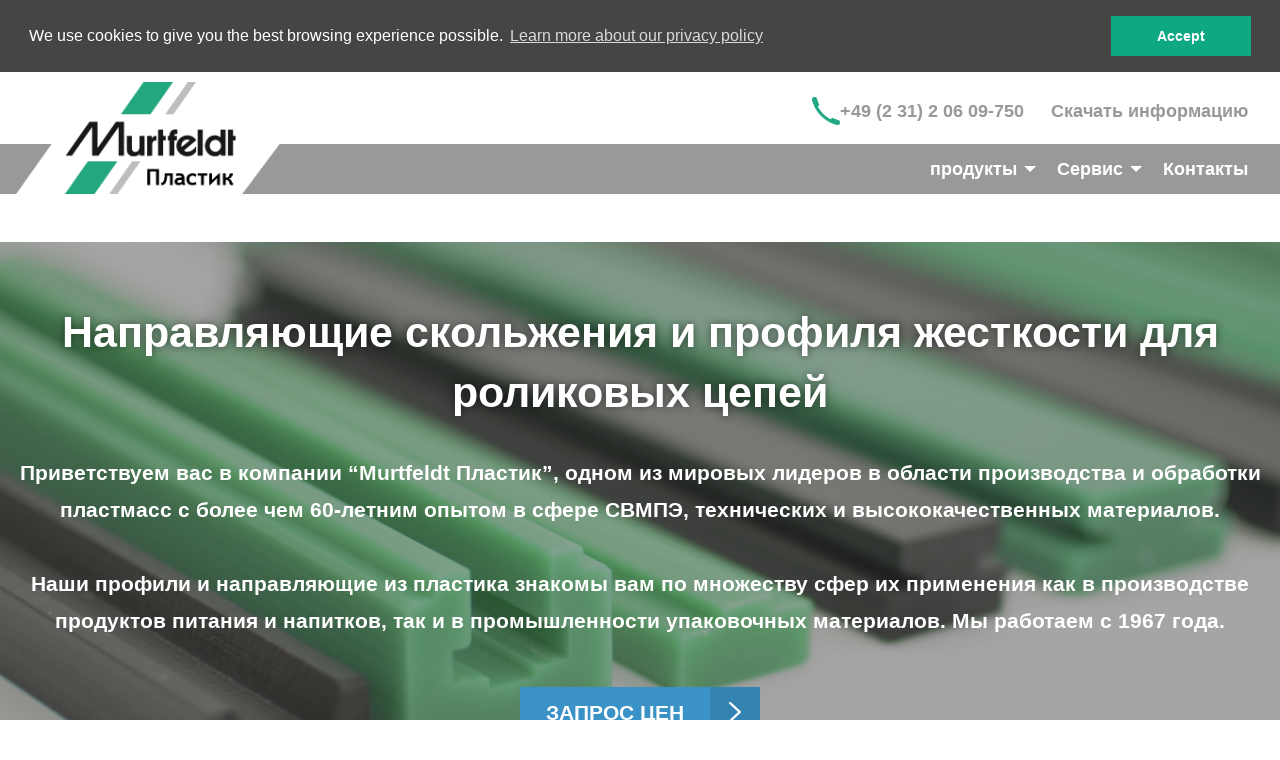

--- FILE ---
content_type: text/html; charset=utf-8
request_url: https://www.murtfeldt.ru/produkty/napravljajushchie-cepei-i-remnei.html?L=0
body_size: 62545
content:
<!DOCTYPE html>
<html class="no-js" lang="ru">
<head>

<meta charset="utf-8">
<!-- 
	Website by
	HDNET GmbH & Co. KG, Germany
	http://www.hdnet.de

	This website is powered by TYPO3 - inspiring people to share!
	TYPO3 is a free open source Content Management Framework initially created by Kasper Skaarhoj and licensed under GNU/GPL.
	TYPO3 is copyright 1998-2018 of Kasper Skaarhoj. Extensions are copyright of their respective owners.
	Information and contribution at https://typo3.org/
-->


<link rel="shortcut icon" href="/typo3conf/ext/site/Resources/Public/Icons/Application/favicon.ico" type="image/x-icon">

<meta name="generator" content="TYPO3 CMS">
<meta http-equiv="x-ua-compatible" content="ie=edge">
<meta name="viewport" content="width=device-width, initial-scale=1">
<meta name="description" content="Продажа направляющих скольжения и профиля жесткости для роликовых цепей от немецкого компании  Murtfeldt Kunststoffe по выгодной цене! ✔️ Гарантия качества! ✔️ Доставка по Москве и России! ✔️ Производитель из Германии!">


<link rel="stylesheet" type="text/css" href="/typo3conf/ext/site/Resources/Public/Css/main.1588663109.css" media="all">



<script src="/typo3conf/ext/site/Resources/Public/JavaScript/head.min.1588663204.js" type="text/javascript"></script>
<script src="//www.googletagmanager.com/gtag/js?id=UA-99019215-1" type="text/javascript" async="async"></script>
<script type="text/javascript">
/*<![CDATA[*/
/*TS_inlineJS*/


		WebFontConfig = {
			google: {
				families: [ 'Open+Sans:300,300i,400,400i,700,700i']
			}
		};

		(function() {
     		var wf = document.createElement('script');
     		wf.src = '/ajax/libs/webfont/1.6.26/webfont.js';
     		wf.type = 'text/javascript';
     		wf.async = 'true';
     		var s = document.getElementsByTagName('script')[0];
     		s.parentNode.insertBefore(wf, s);
   		})();



/*]]>*/
</script>

<meta name="mobile-web-app-capable" content="yes" /><link rel="alternate" hreflang="ru" href="https://www.murtfeldt.ru/produkty/napravljajushchie-cepei-i-remnei.html?L=0" />

<title>Направляющие скольжения и профиля для роликовых цепей купить в Москве, цена от производителя Murtfeldt Kunststoffe - Murtfeldt Kunststoffe GmbH & Co. KG</title><link rel="canonical" href="https://www.murtfeldt.ru/produkty/napravljajushchie-cepei-i-remnei.html?L=0" />
<link rel="apple-touch-icon-precomposed" sizes="57x57" href="/typo3conf/ext/site/Resources/Public/Icons/Application/apple-touch-icon-57x57.png" />
<link rel="apple-touch-icon-precomposed" sizes="114x114" href="/typo3conf/ext/site/Resources/Public/Icons/Application/apple-touch-icon-114x114.png" />
<link rel="apple-touch-icon-precomposed" sizes="72x72" href="/typo3conf/ext/site/Resources/Public/Icons/Application/apple-touch-icon-72x72.png" />
<link rel="apple-touch-icon-precomposed" sizes="144x144" href="/typo3conf/ext/site/Resources/Public/Icons/Application/apple-touch-icon-144x144.png" />
<link rel="apple-touch-icon-precomposed" sizes="60x60" href="/typo3conf/ext/site/Resources/Public/Icons/Application/apple-touch-icon-60x60.png" />
<link rel="apple-touch-icon-precomposed" sizes="120x120" href="/typo3conf/ext/site/Resources/Public/Icons/Application/apple-touch-icon-120x120.png" />
<link rel="apple-touch-icon-precomposed" sizes="76x76" href="/typo3conf/ext/site/Resources/Public/Icons/Application/apple-touch-icon-76x76.png" />
<link rel="apple-touch-icon-precomposed" sizes="152x152" href="/typo3conf/ext/site/Resources/Public/Icons/Application/apple-touch-icon-152x152.png" />
<link rel="icon" type="image/png" href="/typo3conf/ext/site/Resources/Public/Icons/Application/favicon-196x196.png" sizes="196x196" />
<link rel="icon" type="image/png" href="/typo3conf/ext/site/Resources/Public/Icons/Application/favicon-96x96.png" sizes="96x96" />
<link rel="icon" type="image/png" href="/typo3conf/ext/site/Resources/Public/Icons/Application/favicon-32x32.png" sizes="32x32" />
<link rel="icon" type="image/png" href="/typo3conf/ext/site/Resources/Public/Icons/Application/favicon-16x16.png" sizes="16x16" />
<link rel="icon" type="image/png" href="/typo3conf/ext/site/Resources/Public/Icons/Application/favicon-128.png" sizes="128x128" />
<meta name="application-name" content="Murtfeldt Kunststoffe GmbH & Co. KG"/>
<meta name="msapplication-TileColor" content="#FFFFFF" />
<meta name="msapplication-TileImage" content="/typo3conf/ext/site/Resources/Public/Icons/Application/mstile-144x144.png" />
<meta name="msapplication-square70x70logo" content="/typo3conf/ext/site/Resources/Public/Icons/Application/mstile-70x70.png" />
<meta name="msapplication-square150x150logo" content="/typo3conf/ext/site/Resources/Public/Icons/Application/mstile-150x150.png" />
<meta name="msapplication-wide310x150logo" content="/typo3conf/ext/site/Resources/Public/Icons/Application/mstile-310x150.png" />
<meta name="msapplication-square310x310logo" content="/typo3conf/ext/site/Resources/Public/Icons/Application/mstile-310x310.png" />
</head>
<body id="p190" class="ext-site bel-main">
    <script>
      window.dataLayer = window.dataLayer || [];
      function gtag(){
        dataLayer.push(arguments);
      }

      gtag('js', new Date());
      gtag('config', 'UA-99019215-1', {'anonymize_ip': true});</script>  <!-- Yandex.Metrika counter -->
<script type="text/javascript" >
    (function (d, w, c) {
        (w[c] = w[c] || []).push(function() {
            try {
                w.yaCounter46265148 = new Ya.Metrika2({
  
                    id:46265148,
                    clickmap:true,
                    trackLinks:true,
                    accurateTrackBounce:true,
                    webvisor:true,
                    trackHash:true
                });
            } catch(e) { }
        });

        var n = d.getElementsByTagName("script")[0],
            s = d.createElement("script"),
            f = function () { n.parentNode.insertBefore(s, n); };
        s.type = "text/javascript";
        s.async = true;
        s.src = "https://mc.yandex.ru/metrika/tag.js";

        if (w.opera == "[object Opera]") {
            d.addEventListener("DOMContentLoaded", f, false);
        } else { f(); }
    })(document, window, "yandex_metrika_callbacks2");
</script>
  
<noscript><div><img src="https://mc.yandex.ru/watch/46265148" style="position:absolute; left:-9999px;" alt="" /></div></noscript>
<!-- /Yandex.Metrika counter -->
      <!-- Start of LiveChat (www.livechatinc.com) code -->
    <script type="text/javascript">
    window.__lc = window.__lc || {};
    window.__lc.license = 9080060;
    (function() {
      var lc = document.createElement('script'); lc.type = 'text/javascript'; lc.async = true;
      lc.src = ('https:' == document.location.protocol ? 'https://' : 'http://') + 'cdn.livechatinc.com/tracking.js';
      var s = document.getElementsByTagName('script')[0]; s.parentNode.insertBefore(lc, s);
    })();
    </script>
    <!-- End of LiveChat code --><header>
	<div class="header">
	<div class="grid-container fluid">
		<div class="grid-x grid-padding-x">
			<div class="cell">
				<div class="grid-container">
					<div class="grid-x grid-margin-x align-center">
						<div class="cell small-10 medium-10 large-4">
							<div class="c-logo"><a href="/glavnaja.html?L=0" title="Murtfeldt Kunststoffe GmbH &amp; Co. KG"><img src="/typo3conf/ext/site/Resources/Public/Images/logo.png" alt="Murtfeldt Kunststoffe GmbH & Co. KG"></a></div>
						</div>

						<div class="cell small-2 medium-2 large-8">
							<div id="nav" class="head-nav">
								<div class="title-bar align-right">
									<nav><ul class="menu"><li class="phone"><a href="tel:023120609750"><img src="/typo3conf/ext/site/Resources/Public/Images/phone.png" alt=""><span>+49 (2 31) 2 06 09-750</span></a></li><li><a href="/skachat-informaciju.html" target="_blank">Скачать информацию</a></li></ul></nav>
								</div>
								<div class="top-bar align-right">
									<div class="nav">
										<nav><ul class="menu" data-responsive-menu="accordion large-dropdown"><li class="is-dropdown-submenu-parent active"><a href="/produkty/plastik-svmpeh.html?L=0" title="продукты">продукты</a><ul class="menu vertical"><li><a href="/produkty/plastik-svmpeh.html?L=0" title="Сверхмолекулярные полиэтилен (СВМПЭ) купить в Москве, цена от производителя Murtfeldt Kunststoffe">Пластик СВМПЭ</a></li><li class="active"><a href="/produkty/napravljajushchie-cepei-i-remnei.html?L=0" title="Направляющие скольжения и профиля для роликовых цепей купить в Москве, цена от производителя Murtfeldt Kunststoffe">Направляющие цепей и ремней</a></li><li><a href="/produkty/plastikovye-sistemy-natjazhenija.html?L=0" title="Пластиковые системы натяжения на заказ в Москве, цена от производителя Murtfeldt Kunststoffe">Пластиковые системы натяжения</a></li><li><a href="/produkty/individualnye-reshenija.html?L=0" title="Изготовление изделий из пластика на заказ в Москве, цена от производителя Murtfeldt Kunststoffe">Индивидуальные решения</a></li><li><a href="/produkty/shneki.html?L=0" title="Пластиковые шнеки на заказ в Москве, цена от производителя Murtfeldt Kunststoffe">Шнеки</a></li><li><a href="/produkty/listovoi-plastik.html?L=0" title="Листовой пластик купить в Москве, цена от производителя Murtfeldt Kunststoffe - Murtfeldt Kunststoffe GmbH &amp; Co. KG">Листовой пластик</a></li><li><a href="/produkty/plastikovye-napravljajushchie.html?L=0" title="Пластиковые направляющие">Пластиковые направляющие</a></li></ul></li><li class="is-dropdown-submenu-parent"><a href="/servis/opyt-proizvodstva.html" title="Сервис">Сервис</a><ul class="menu vertical"><li><a href="/servis/opyt-proizvodstva.html" title="Опыт производства">Опыт производства</a></li></ul></li><li><a href="/kontakty.html" title="Контакты">Контакты</a></li></ul></nav>
									</div>
								</div>
							</div>
							<div class="mobile-nav" data-responsive-toggle="nav" data-hide-for="large">
								<button class="menu-icon" data-toggle></button>
							</div>
						</div>
					</div>
				</div>
			</div>
		</div>
	</div>
</div>

</header>

<main>
	

		
			<!--TYPO3SEARCH_begin-->
			
	<div id="c-1202" class=" cell frame ">
		
		<div class="stage-image">
			
				<picture class="image" title="Направляющие скольжения и профиля жесткости для роликовых цепей">
					<source data-srcset="/fileadmin/content/pictures/Banner/img-stage-fuehrungen.jpg" media="(min-width: 1200px)">
					<source data-srcset="/fileadmin/_processed_/b/1/csm_img-stage-fuehrungen_c3028f57b5.jpg" media="(min-width: 1024px)">
					<source data-srcset="/fileadmin/_processed_/b/1/csm_img-stage-fuehrungen_706eb9ac15.jpg" media="(min-width: 640px)">
					<source data-srcset="/fileadmin/_processed_/b/1/csm_img-stage-fuehrungen_9fc13c0968.jpg" media="(min-width: 0px)">
					<img width="100%" data-src="/fileadmin/_processed_/b/1/csm_img-stage-fuehrungen_9fc13c0968.jpg" class="lazyload" alt="" />
				</picture>
			

			<div class="stage-content">
				<div class="grid-container">
					<div class="text">
						<h1>
							Направляющие скольжения и профиля жесткости для роликовых цепей
						</h1>
						
							<p>
								Приветствуем вас в компании “Murtfeldt Пластик”,  одном из мировых лидеров в области производства и обработки пластмасс с более чем 60-летним опытом в сфере СВМПЭ, технических и высококачественных материалов.<br />
<br />
Наши профили и направляющие из пластика знакомы вам по множеству сфер их применения как в производстве продуктов питания и напитков, так и в промышленности упаковочных материалов. Мы работаем с 1967 года.<br />

							</p>
						
					</div>
					
						<div class="stage-link">
							<a href="/produkty/napravljajushchie-cepei-i-remnei.html?L=0#c1211" class="button secondary arrow">
								Запрос цен
								<span></span>
							</a>
						</div>
					
				</div>
			</div>
			<div class="stage-content-mobile">
				<div class="grid-container">
					<div class="text">
						
							<p>
								Приветствуем вас в компании “Murtfeldt Пластик”,  одном из мировых лидеров в области производства и обработки пластмасс с более чем 60-летним опытом в сфере СВМПЭ, технических и высококачественных материалов.<br />
<br />
Наши профили и направляющие из пластика знакомы вам по множеству сфер их применения как в производстве продуктов питания и напитков, так и в промышленности упаковочных материалов. Мы работаем с 1967 года.<br />

							</p>
						
					</div>
				</div>
			</div>
		</div>
	
	</div>




			<!--TYPO3SEARCH_end-->
		

		

		<!--TYPO3SEARCH_begin-->
		<div class="grid-container fluid">
			<div class="grid-x grid-padding-x align-center">
				
<a id="c1237"></a><div class="cell context background-white spacing-none arrow-none arrow-primary"><div class="grid-container"><div class="grid-x grid-margin-x align-center">


<div id="c1236" class=" cell small-12 medium-12 large-12 frame frame-default frame-type-header frame-layout-0 frame-space-before-medium frame-space-after-medium"><header><h2 class="text-center">
				Наши профили и направляющие свмпэ
			</h2><h3 class="text-center">
				Мы изготавливаем профили и направляющие СВМПЭ для различных сфер применения, видов цепей и ремней.
			</h3></header></div>


<div id="c1235" class=" cell small-12 medium-12 large-12 frame frame-default frame-type-textmedia frame-layout-0 frame-space-after-large"><div class="ce-textpic ce-center ce-above"><div class="ce-bodytext"><ul class="alternative-list"><li><strong>О нашей продукции</strong></li><li>Трение приводит к износу, в первую очередь там, где используются металлические составляющие. Если, к примеру, цепи движутся по металлическим направляющим, им необходима регулярная смазка для тихого и плавного хода и надежности в эксплуатации надолго. 	<p>Направляющие из полиэтилена компании Murtfeldt позаботятся о ваших цепях и ремнях. Они гарантируют одновременно оптимальные ходовые качества и высочайшую износостойкость.</p><p>Хорошо зарекомендовавшие себя материалы ”S”® и ”S”1000® в качестве недорогой альтернативы обладают идеальными свойствами для использования в качестве направляющих для роликовых и круглозвенных цепей, а также ремней.</p></li></ul><p>&nbsp;<br /> &nbsp;</p><ul class="alternative-list"><li><strong>Складские запасы и изготовление на заказ</strong></li><li>На нашем складе есть большой выбор направляющих для роликовых цепей по DIN 8187 и круглозвенных цепей по DIN 766 и DIN 764. Кроме того, мы можем изготовить недорогие и надёжные направляющие по индивидуальному заказу, в том числе ограниченным тиражом.</li></ul><p>&nbsp;<br /> &nbsp;</p><ul class="alternative-list"><li><strong>Преимущества направляющих цепей и ремней Murtfeldt из полиэтилена</strong></li><li>Высокая износостойкость</li><li>Очень хорошие свойства скольжения</li><li>Самосмазывающиеся&nbsp;<br /> 	(полностью отсутствует необходимость в смазывании маслом)</li><li>Высочайшая ударопрочность и прочность на излом, в том числе при очень низких температурах (до -250° C)</li><li>Высокая химическая устойчивость</li><li>Амортизация</li><li>Не впитывают влагу</li><li>Отсутствие коррозии</li><li>Допущены к использованию с продуктами питания (EU и FDA)</li></ul></div></div></div>


	<div id="c-1234" class=" cell small-12 medium-12 large-12 frame  frame-space-before-medium">
		
		<div class="cta grid-container">
			<div class="grid-x grid-margin-x align-center">
				
					<div class="cta-item cell small-12 medium-6 large-auto">
						<div class="img">
							<img src="/typo3conf/ext/site/Resources/Public/Icons/Cta/icon_4.svg" alt="">
						</div>
						<p><a href="/produkty/napravljajushchie-cepei-i-remnei.html?L=0#c1211">Индивидуальная консультация и отправка запроса (RU)</a></p>
					</div>
				
					<div class="cta-item cell small-12 medium-6 large-auto">
						<div class="img">
							<img src="/typo3conf/ext/site/Resources/Public/Icons/Cta/icon_6.svg" alt="">
						</div>
						<p><a href="https://www.murtfeldt.de/fileadmin/downloads/hauptkatalog/Murtfeldt_Main_catalogue_sliding_guides_RUS.pdf" target="_blank">Каталог профилей и направляющих (RU)</a></p>
					</div>
				
					<div class="cta-item cell small-12 medium-6 large-auto">
						<div class="img">
							<img src="/typo3conf/ext/site/Resources/Public/Icons/Cta/icon_5.svg" alt="">
						</div>
						<p><a href="http://www.kunststoffratgeber.de/ru/" target="_blank">Онлайн-справочник по пластмассам (EN)</a></p>
					</div>
				
			</div>
		</div>
	
	</div>




<a id="c1233"></a></div></div></div><div class="cell context background-white spacing-none arrow-none arrow-white"><div class="grid-container"><div class="grid-x grid-margin-x align-center">


	<div id="c-1232" class=" cell small-12 medium-12 large-12 frame ">
		
		<div class="benefits grid-container">
			<div class="grid-x grid-padding-x align-center">
				
					<div class="benefit-item cell small-12 medium-12 large-auto">
						<div class="benefit-content">
							<div class="img">
								<img src="/typo3conf/ext/site/Resources/Public/Icons/Benefit/icon_1.svg" alt="" title="как дистрибьютора ">
							</div>
							
								<h3>Ваши преимущества </h3>
							
							<h2>как дистрибьютора </h2>
							<ul> 	<li>Наличие собственных прессов позволяет предлагать невысокие цены</li> 	<li>Быстрая поставка со склада</li> 	<li>Очень высокая скорость прохождения таможенных формальностей за счет наличия сертификации</li> 	<li>Поддержка на выставках и профессиональное обучение</li> 	<li>Отсутствие ограничений по величине минимального заказа</li> </ul>
						</div>
					</div>
				
					<div class="benefit-item cell small-12 medium-12 large-auto">
						<div class="benefit-content">
							<div class="img">
								<img src="/typo3conf/ext/site/Resources/Public/Icons/Benefit/icon_2.svg" alt="" title="как покупателя напрямую / инженера">
							</div>
							
								<h3>Ваши преимущества </h3>
							
							<h2>как покупателя напрямую / инженера</h2>
							<ul> 	<li>Мы поставляем продукцию для международных производителей оборудования</li> 	<li>Более 60 лет опыта производства пластмассовых изделий в Германии</li> 	<li>Быстрая поставка со склада</li> 	<li>Техническая поддержка на русском языке</li> 	<li>Изготовление с микронной точностью на пятиосном оборудовании</li> 	<li>Гарантия на точность изготовления</li> 	<li>Отсутствие ограничений по величине минимального заказ</li> </ul>
						</div>
					</div>
				
			</div>
		</div>
	
	</div>




<a id="c1231"></a></div></div></div><div class="cell context background-white spacing-none arrow-none arrow-white"><div class="grid-container fluid"><div class="grid-x grid-padding-x align-center">


	<div id="c-1230" class=" cell small-12 medium-12 large-12 frame ">
		
		<div class="teaser-fullwidth">
			
				<picture class="image" title="Персональный запрос цен">
					<source data-srcset="/fileadmin/content/pictures/Banner/img-bannersection-produktion.jpg" media="(min-width: 1200px)">
					<source data-srcset="/fileadmin/_processed_/8/c/csm_img-bannersection-produktion_5c38492168.jpg" media="(min-width: 1024px)">
					<source data-srcset="/fileadmin/_processed_/8/c/csm_img-bannersection-produktion_6d73de6e3a.jpg" media="(min-width: 640px)">
					<source data-srcset="/fileadmin/_processed_/8/c/csm_img-bannersection-produktion_fc927b8b8d.jpg" media="(min-width: 0px)">
					<img width="100%" data-src="/fileadmin/_processed_/8/c/csm_img-bannersection-produktion_fc927b8b8d.jpg" class="lazyload" alt="" />
				</picture>
			

			<div class="teaser-content">
				<div class="grid-container">
					<div class="text">
						
								<h2>
									Персональный запрос цен
								</h2>
							
						
							<p>
								Ответ в течение 24 часов<br />
Только для коммерческих организаций
							</p>
						
					</div>
					
						<div class="teaser-link">
							<a href="/produkty/napravljajushchie-cepei-i-remnei.html?L=0#c1211" class="button secondary arrow">
								Запрос цен
								<span></span>
							</a>
						</div>
					
				</div>
			</div>
			<div class="teaser-content-mobile">
				<div class="grid-container">
					<div class="text">
						
							<p>
								Ответ в течение 24 часов<br />
Только для коммерческих организаций
							</p>
						
					</div>
				</div>
			</div>
		</div>
	
	</div>




<a id="c1229"></a></div></div></div><div class="cell context background-white spacing-none arrow-none arrow-white"><div class="grid-container"><div class="grid-x grid-margin-x align-center">


<div id="c1228" class=" cell frame frame-default frame-type-header frame-layout-0 frame-space-before-extra-large frame-space-after-small"><header><h2 class="text-center">
				О компании Murtfeldt
			</h2></header></div>


	<div id="c-1226" class=" cell frame  frame-space-after-large">
		
		<ul class="accordion" data-allow-all-closed="true" data-responsive-accordion-tabs="accordion large-tabs">
			
				
						<li class="accordion-item is-active" data-accordion-item>
							
		<a href="#" class="accordion-title"> <span>Портрет</span> <img class="arrow-accordion" src="/typo3conf/ext/site/Resources/Public/Images/arrow_alt.svg"> </a>
		<div class="accordion-content" data-tab-content>
			<p>Компания Murtfeldt является одним из ведущих мировых производителей профилей скольжения, направляющих цепей и ремней, устройств натяжения, а также различных машиностроительных компонентов скольжения из износостойкой пластмассы по индивидуальным заказам.</p>
<p>Изделия компании Murtfeldt встречаются везде, где есть упаковка, комплектация и отгрузка.</p>
<p>Зеленая пластмасса &quot;S&quot;® (&quot;S&quot;®-Grün), созданная в 1950-е годы, до сих пор полностью соответствует самым жестким требованиям в отношении характеристик скольжения, износостойкости и продолжительности срока эксплуатации. По сей день, т.е. на протяжении уже 60 лет, зеленый является фирменным цветом&nbsp;компании и хорошо известен во всем мире.</p>
<p>В процессе производства пластмассовых изделий используется новейшее технологическое оборудование, а выполнение полного цикла изготовления в одном месте гарантирует высочайшее качество продукции.</p>
<p>Наши конструкторы производят разработку пластиковых деталей с учетом требований заказчика. Изготовление осуществляется методом литья под давлением или с помощью 3D-печати. Благодаря индивидуальному подходу к каждому клиенту наша продукция применяется практически во всех отраслях по всему миру. Это заслуга нашего коллектива, который насчитывает в настоящий момент почти 400 человек, и его слаженной работы.</p>
			
		</div>
	
						</li>
					
			
				
						<li class="accordion-item" data-accordion-item>
							
		<a href="#" class="accordion-title"> <span>История компании</span> <img class="arrow-accordion" src="/typo3conf/ext/site/Resources/Public/Images/arrow_alt.svg"> </a>
		<div class="accordion-content" data-tab-content>
			<p><strong>1950-е годы – основание компании и создание оригинального материала &quot;S&quot;®</strong></p>
<p>Фриц Муртфельдт создает торговое предприятие для снабжения горнодобывающей и тяжелой промышленности широким кругом различных комплектующих. В это время в машиностроении используется лишь древеснослоистый пластик для выполнения тех задач, где позже найдут применение пластмассы. Murtfeldt представляет на рынке оригинальный материал &quot;S&quot;® зеленого цвета. Впервые его внедрили на сталелитейных предприятиях, а вскоре материал &quot;S&quot;® зеленого цвета стал массово использоваться и в машиностроении.</p>
<p><strong>1960-е годы – начало собственного производства и разработка цепных направляющих</strong></p>
<p>Компания Murtfeldt быстро развивается и превращается из торгового предприятия в фирму, занимающейся обработкой пластика. &nbsp;Уже в 1960-е гг. торговля остальными промышленными изделиями полностью прекращается.</p>
<p>Murtfeldt приступает к разработке цепных направляющих, которые сегодня известны во всем мире. Если роликовые цепи, используемые ранее в стальных рельсах с масляной смазкой, работали очень шумно и быстро изнашивались, то переход на цепные направляющие, при изготовлении которых использовался прекрасно подходящий для этого материал “S“<sup>®</sup>, радикально уменьшил шум при эксплуатации, снизил загрязнение и замедлил износ.</p>
<p><strong>1970-е годы – строительство ныне действующего центрального офиса</strong></p>
<p>Murtfeldt приобретает новый участок земли в Дортмунде, район Бракель. Одновременно компания получает широкую известность как специалист в области производства пластмассовых изделий с прекрасными свойствами скольжения и высокой износостойкостью.</p>
<p><strong>1990-е годы – выход на международный рынок</strong></p>
<p>Murtfeldt покупает голландскую компанию Mata. Под руководством Яна Паулидеса эта фирма быстро становится ведущим поставщиком продукции для машиностроительных предприятий Нидерландов (новое строительство и расширение в 1999 году).</p>
<p>В 1991 году начинает действовать дочерняя компания Murtfeldt Plasty, основной областью деятельности которой стало освоение восточноевропейского рынка. Для удовлетворения рыночного спроса вскоре было организовано собственное производство (новое строительство и расширение в 2008 году).</p>
<p>Создание компании Murtfeldt Italia в Варесе, к северу от Милана.</p>
<p><strong>2014/15 – Расширение штаб-квартиры компании и получение “Премии за лучшую идею”</strong></p>
<p>Murtfeldt завершает масштабное строительство и модернизацию штаб-квартиры в Дортмунде. Одновременно проходит значительная модернизация многоярусного склада и его переоборудование в полностью автоматизированный склад. В 2015 году Murtfeldt получает престижную награду “Премия за лучшую идею – 2014”.</p>
			
				<div class="img grid-x grid-margin-x align-center">
					
						<div class="cell small-12 medium-6 large-auto">
							<img data-src="/fileadmin/_processed_/f/7/csm_geschichte_01_6911413cec.jpg"
							     class="lazyload"
							     title=""
							     alt=""
							/>
						</div>
					
						<div class="cell small-12 medium-6 large-auto">
							<img data-src="/fileadmin/_processed_/0/e/csm_geschichte_02_6ab9228f71.jpg"
							     class="lazyload"
							     title=""
							     alt=""
							/>
						</div>
					
				</div>
			
		</div>
	
						</li>
					
			
				
						<li class="accordion-item" data-accordion-item>
							
		<a href="#" class="accordion-title"> <span>Наша философия</span> <img class="arrow-accordion" src="/typo3conf/ext/site/Resources/Public/Images/arrow_alt.svg"> </a>
		<div class="accordion-content" data-tab-content>
			<p>Компания Murtfeldt гордится не только достигнутыми позициями на мировом рынке, но и своей философией, которая положена в основу ее развития:</p><ul> 	<li>Удовлетворенность клиентов за счет близости к ним: Murtfeldt считает ваши стремления своими. Прозрачная и понятная коммуникация позволяет нам создавать плодотворные отношения с нашими клиентами на долгое время. Независимо от того, как долго мы сотрудничаем с клиентом, в его распоряжении всегда есть контактное лицо из числа наших сотрудников. Ведь&nbsp; наши партнеры – это наши работодатели!</li> 	<li>Бережное отношение к людям, окружающей среды и технике. В процессе работы мы учитываем не только интересы наших сотрудников и клиентов, но и вопросы экологии. Все наши планы и действия нацелены на эффективное и ответственное использование ресурсов. Концепция комплексного использования энергии и привлечения возобновляемых источников – обязательное условие для передачи нашего зеленого мира следующим поколениям в целости и сохранности.</li> </ul><p>Постоянные инновации: инвестиции в исследования и разработки всегда были краеугольным камнем нашей бизнес-стратегии. Еще со времен создания нашей гордости, &nbsp;пластмассы &quot;S&quot;® зеленого цвета, такой подход позволяет нам постоянно расширять свое присутствие в Европе и выходить на мировые рынки. Каждый день наши инженеры решают технически сложные задачи в отрасли машиностроения, чтобы соответствовать индивидуальным потребностям наших клиентов.</p>
			
		</div>
	
						</li>
					
			
				
						<li class="accordion-item" data-accordion-item>
							
		<a href="#" class="accordion-title"> <span>Справочник по пластмассам</span> <img class="arrow-accordion" src="/typo3conf/ext/site/Resources/Public/Images/arrow_alt.svg"> </a>
		<div class="accordion-content" data-tab-content>
			<p>Быстро и легко! Простое в использовании приложение на шести языках.</p>
<p>В течение буквально нескольких секунд “умный” фильтр покажет вам ту пластмассу, которая удовлетворяет вашим требованиям. Кроме того, вы также найдете все необходимые технические характеристики и результаты сравнения с другими видами пластмасс.</p>
<p>Результаты поиска можно уточнить по температуре эксплуатации, износостойкости, безопасности в отношении продуктов питания и многим другим критериям. Вы также можете проверить наши пластмассы на предмет их химической стойкости.</p>
<p>На основании заданных пользователем параметров справочник рекомендует подходящие виды пластмассы и предлагает альтернативные варианты.</p>
<p>Наличие этого приложения свидетельствует о том, что компания “Murtfeldt Пластик” обладает высоким уровнем знаний в области технических пластмасс, которые активно используются в процессе разработки собственных рецептур и производстве пластмассовых изделий.</p>
<p>Варианты справочника для PC, iOS и Android представлены здесь</p>
<p><a href="http://www.kunststoffratgeber.de/ru/" target="_blank">www.kunststoffratgeber.de/ru/</a></p>
			
		</div>
	
						</li>
					
			
		</ul>
	
	</div>




<a id="c1225"></a></div></div></div><div class="cell context background-grey spacing-none arrow-none arrow-white"><div class="grid-container"><div class="grid-x grid-margin-x align-center">


<div id="c1224" class=" cell small-12 medium-12 large-12 frame frame-default frame-type-header frame-layout-0 frame-space-before-extra-large frame-space-after-medium"><header><h2 class="text-center">
				Знаете ли Вы, что…
			</h2></header></div>


<div id="c1238" class=" cell small-12 medium-6 large-6 frame frame-default frame-type-textmedia frame-layout-0 frame-space-after-large"><div class="ce-textpic ce-center ce-above"><div class="ce-gallery" data-ce-columns="1" data-ce-images="1"><div class="ce-outer"><div class="ce-inner"><div class="ce-row align-center"><div class="ce-column"><figure class="image"><img width="775" height="146" data-srcset="/fileadmin/content/pictures/Produkte/icn-food.png" class="img-fluid lazyload" alt="" title="" /></figure></div></div></div></div></div><div class="ce-bodytext"><p class="text-center"><strong>... все профили и направляющие имеют допуск к использованию в пищевой промышленности (EU и FDA)?</strong></p></div></div></div>


<div id="c1239" class=" cell small-12 medium-6 large-6 frame frame-default frame-type-textmedia frame-layout-0 frame-space-after-large"><div class="ce-textpic ce-center ce-above"><div class="ce-gallery" data-ce-columns="1" data-ce-images="1"><div class="ce-outer"><div class="ce-inner"><div class="ce-row align-center"><div class="ce-column"><figure class="image"><img width="775" height="146" data-srcset="/fileadmin/content/pictures/Produkte/icn-clock.png" class="img-fluid lazyload" alt="" title="" /></figure></div></div></div></div></div><div class="ce-bodytext"><p class="text-center"><strong>... можно работать над документами и чертежами онлайн в режиме реального времени?</strong></p></div></div></div>


<a id="c1222"></a></div></div></div><div class="cell context background-white spacing-none arrow-none arrow-white"><div class="grid-container"><div class="grid-x grid-margin-x align-center">


<div id="c1221" class=" cell frame frame-default frame-type-header frame-layout-0 frame-space-before-extra-large frame-space-after-small"><header><h2 class="text-center">
				Вопросы и ответы
			</h2></header></div>


	<div id="c-1219" class=" cell frame  frame-space-after-extra-large">
		
		<ul class="accordion" data-allow-all-closed="true" data-responsive-accordion-tabs="accordion">
			
				
						<li class="accordion-item is-active" data-accordion-item>
							
		<a href="#" class="accordion-title"> <span>Кто может проконсультировать меня и как мне получить коммерческое предложение?</span> <img class="arrow-accordion" src="/typo3conf/ext/site/Resources/Public/Images/arrow_alt.svg"> </a>
		<div class="accordion-content" data-tab-content>
			<p>Ниже вы найдете контактные данные нашего менеджера по продажам господина Виктора Кнельзена. Господин Кнельзен говорит по-русски, по-английски и по-немецки и в любой момент поможет вам выбрать необходимую марку пластмассы и составит коммерческое предложение.</p>
<p>При нестандартных запросах для разработки решения он свяжется с техническим отделом компании.</p>
<p>Кроме того, на имя господина Кнельзена можно направлять чертежи и технические требования к продукции. <strong>Для выбора подходящего транспортера или устройства для переворачивания продуктов, а также разработки его конструкции часто достаточно указать вид обрабатываемой упаковки.</strong> Обработка поступающих запросов может осуществляться также с помощью TeamViewer и опросника.</p>
<p>Весь сервис из одних рук на вашем языке.</p>
			
		</div>
	
						</li>
					
			
				
						<li class="accordion-item" data-accordion-item>
							
		<a href="#" class="accordion-title"> <span>Технические данные и параметры</span> <img class="arrow-accordion" src="/typo3conf/ext/site/Resources/Public/Images/arrow_alt.svg"> </a>
		<div class="accordion-content" data-tab-content>
			<p>Необходимые технические характеристики полиэтиленовых листов представлены в нашем русскоязычном каталоге.</p>
<p><a href="https://www.murtfeldt.de/fileadmin/downloads/hauptkatalog/Murtfeldt_Main_catalogue_sliding_guides_RUS.pdf" target="_blank">Каталог компании Murtfeldt &quot;Профили и направляющие&quot;</a></p>
<p>Кроме того, большой объем технической информации содержится в нашем англоязычном онлайн-справочнике.</p>
<p><a href="http://www.kunststoffratgeber.de/ru/" target="_blank">Справочник по пластмассам</a></p>
			
		</div>
	
						</li>
					
			
				
						<li class="accordion-item" data-accordion-item>
							
		<a href="#" class="accordion-title"> <span>Форматы и размеры</span> <img class="arrow-accordion" src="/typo3conf/ext/site/Resources/Public/Images/arrow_alt.svg"> </a>
		<div class="accordion-content" data-tab-content>
			<p>Наша продукция может быть изготовлена на заказ в соответствии с вашими пожеланиями в различных размерах вплоть до 6000 х 2500 мм! Нажмите <a href="https://www.murtfeldt.de/en/products/plastics/general-information/sheet-dimensions/" target="_blank">здесь</a>, чтобы перейти к обзору.</p>
			
		</div>
	
						</li>
					
			
				
						<li class="accordion-item" data-accordion-item>
							
		<a href="#" class="accordion-title"> <span>Склад, отправка и таможня</span> <img class="arrow-accordion" src="/typo3conf/ext/site/Resources/Public/Images/arrow_alt.svg"> </a>
		<div class="accordion-content" data-tab-content>
			<p>Наши склады находяться в Германии и России. Мы отправляем товар непосредственно с предприятия.</p>
<p>Большинство пластмасс и готовых изделий СВМПЭ находятся на складе и готовы к отправке в течение суток. Со стандартным ассортиментом можно ознакомиться в наших каталогах или запросить непосредственно у нас.</p>
<p>Так как мы являемся одним из немногих предприятий в своей области, у нас есть ряд преимуществ при таможенном оформлении, что позволяет ускорить получение экспортных документов и оперативно доставить товар.</p>
<p>Разумеется, вы также можете забрать продукцию самостоятельно или с помощью транспортных компаний.</p>
			
		</div>
	
						</li>
					
			
				
						<li class="accordion-item" data-accordion-item>
							
		<a href="#" class="accordion-title"> <span>Гарантия</span> <img class="arrow-accordion" src="/typo3conf/ext/site/Resources/Public/Images/arrow_alt.svg"> </a>
		<div class="accordion-content" data-tab-content>
			<p>Мы даем 12-месячную гарантию на произведенные у нас детали. Как правило, мы производим более качественную продукцию, чем того требуют принятые допуски.</p>
<p>Тем не менее, если у вас все же возникли обоснованные претензии к нашему товару, мы произведем его замену в кратчайшие сроки.</p>
			
		</div>
	
						</li>
					
			
				
						<li class="accordion-item" data-accordion-item>
							
		<a href="#" class="accordion-title"> <span>Способы оплаты</span> <img class="arrow-accordion" src="/typo3conf/ext/site/Resources/Public/Images/arrow_alt.svg"> </a>
		<div class="accordion-content" data-tab-content>
			<p>Как правило, первая поставка происходит после предоплаты. Последующие заказы могут поставляться в кредит; кроме того, мы готовы обсуждать индивидуальные схемы платежей.</p>
<p>По запросу мы предлагаем также оплату по предъявлении документов или через PayPal.</p>
			
		</div>
	
						</li>
					
			
		</ul>
	
	</div>




<a id="c1218"></a></div></div></div><div class="cell context background-grey spacing-none arrow-none arrow-white"><div class="grid-container"><div class="grid-x grid-margin-x align-center">


<div id="c1217" class=" cell frame frame-default frame-type-header frame-layout-0 frame-space-before-extra-large frame-space-after-small"><header><h2 class="text-center">
				Факты
			</h2></header></div>


	<div id="c-1216" class=" cell frame  frame-space-after-small">
		
		<div class="fact grid-container">
			<div class="grid-x grid-margin-x align-center">
				
					<div class="fact-item cell small-12 medium-6 large-auto">
						<h2 class="fact-header">24</h2>
						<p>Отгрузка в течение 24 часов с наших складов.</p>
					</div>
				
					<div class="fact-item cell small-12 medium-6 large-auto">
						<h2 class="fact-header">60</h2>
						<p>60-летний опыт разработки и производства.</p>
					</div>
				
					<div class="fact-item cell small-12 medium-6 large-auto">
						<h2 class="fact-header">24 000</h2>
						<p>Общий объем производственных площадей – 24&nbsp;000&nbsp;м².</p>
					</div>
				
			</div>
		</div>
	
	</div>




<a id="c1215"></a></div></div></div><div class="cell context background-white spacing-none arrow-none arrow-primary"><div class="grid-container"><div class="grid-x grid-margin-x align-center">


<div id="c1214" class=" cell frame frame-default frame-type-header frame-layout-0 frame-space-before-extra-large frame-space-after-medium"><header><h2 class="text-center">
				Запросить цены
			</h2></header></div>


	<div id="c-1213" class=" cell frame  frame-space-after-large">
		
		<div class="contactperson">
			<div class="name">
				<p><b>Виктор Кнельзен</b><span>Отдел сбыта крупным клиентам и в Восточную Европу</span></p>
			</div>
			<div class="country">
				<img src="/typo3conf/ext/site/Resources/Public/Icons/Country/icon_de.svg" alt="">
				<img src="/typo3conf/ext/site/Resources/Public/Icons/Country/icon_ru.svg" alt="">
				<img src="/typo3conf/ext/site/Resources/Public/Icons/Country/icon_gb.svg" alt="">
			</div>

			<div class="grid-container">
				<div class="grid-x grid-margin-x align-center">
					<div class="cell small-12 medium-12 large-3">
						
							<picture class="image" title="">
								<source data-srcset="/fileadmin/_processed_/8/3/csm_persoenliche_preisanfrage_bb8c5a3c1b.jpg" media="(min-width: 1200px)">
								<source data-srcset="/fileadmin/_processed_/8/3/csm_persoenliche_preisanfrage_967a38d628.jpg" media="(min-width: 1024px)">
								<img width="100%" data-src="/fileadmin/_processed_/8/3/csm_persoenliche_preisanfrage_38605bd013.jpg" class="lazyload" alt="" />
							</picture>
						
					</div>
					<div class="cell small-12 medium-12 large-3 contact-list">
						<div>
							<img src="/typo3conf/ext/site/Resources/Public/Icons/Contact/icon-phone.svg" alt=""> T.
							+49 (2 31) 2 06 09-750
						</div>
						<div>
							<img src="/typo3conf/ext/site/Resources/Public/Icons/Contact/icon-fax.svg" alt=""> F.
							+49 (2 31) 2 06 09 613-91
						</div>
						<div>
							<img src="/typo3conf/ext/site/Resources/Public/Icons/Contact/icon-mail.svg" alt=""> M.
							<a href="javascript:linkTo_UnCryptMailto('jxfiql7hkbipbkXjroqcbiaq+or');">knelsen@murtfeldt.ru</a>
						</div>
						<div>
							<img src="/typo3conf/ext/site/Resources/Public/Icons/Contact/icon-web.svg" alt=""> W.
							<a href="http://www.murtfeldt.ru">www.murtfeldt.ru</a>
						</div>

					</div>
				</div>
			</div>
		</div>
	
	</div>




<a id="c1212"></a></div></div></div><div class="cell context background-grey spacing-none arrow-top arrow-white"><div class="grid-container"><div class="grid-x grid-margin-x align-center">


<div id="c1211" class=" cell frame frame-default frame-type-header frame-layout-0 frame-space-before-large frame-space-after-medium"><header><h2 class="text-center">
				Hапишите нам
			</h2></header></div>


<div id="c1210" class=" cell frame frame-default frame-type-form_formframework frame-layout-0 frame-space-after-large"><form enctype="multipart/form-data" method="post" id="ContactUs" action="/produkty/napravljajushchie-cepei-i-remnei.html?L=0&amp;tx_form_formframework%5Baction%5D=perform&amp;tx_form_formframework%5Bcontroller%5D=FormFrontend&amp;cHash=85e3956c8a50f966d4fed1e8407e0a15#ContactUs"><div><input type="hidden" name="tx_form_formframework[ContactUs][__state]" value="TzozOToiVFlQTzNcQ01TXEZvcm1cRG9tYWluXFJ1bnRpbWVcRm9ybVN0YXRlIjoyOntzOjI1OiIAKgBsYXN0RGlzcGxheWVkUGFnZUluZGV4IjtpOjA7czoxMzoiACoAZm9ybVZhbHVlcyI7YTowOnt9fQ==7fd77875049880b97e2153b3963c854f516e8031" /><input type="hidden" name="tx_form_formframework[__trustedProperties]" value="a:1:{s:9:&quot;ContactUs&quot;;a:8:{s:4:&quot;name&quot;;i:1;s:4:&quot;mail&quot;;i:1;s:5:&quot;theme&quot;;i:1;s:11:&quot;recaptcha-1&quot;;i:1;s:10:&quot;fileupload&quot;;a:5:{s:4:&quot;name&quot;;i:1;s:4:&quot;type&quot;;i:1;s:8:&quot;tmp_name&quot;;i:1;s:5:&quot;error&quot;;i:1;s:4:&quot;size&quot;;i:1;}s:7:&quot;message&quot;;i:1;s:12:&quot;waIuQ1hBbqiR&quot;;i:1;s:13:&quot;__currentPage&quot;;i:1;}}302eba4a45871da7877ce63ac17a518223cbe9a0" /></div><div class="grid-x grid-margin-x"><div class="cell small-12 medium-12 large-6 xlarge-6"><div class="grid-x grid-margin-x"><div class="cell small-12 medium-12 large-12 xlarge-12"><div class="form-group"><label class="" for="contactUs-name">Имя
<span class="required">*</span></label><div class="input"><input required="*) Поля, обязательные для заполнения" id="contactUs-name" type="text" name="tx_form_formframework[ContactUs][name]" value="" /></div></div></div><div class="cell small-12 medium-12 large-12 xlarge-12"><div class="form-group"><label class="" for="contactUs-mail">Электронная почта
<span class="required">*</span></label><div class="input"><input required="required" id="contactUs-mail" type="text" name="tx_form_formframework[ContactUs][mail]" value="" /></div></div></div><div class="cell small-12 medium-12 large-12 xlarge-12"><div class="form-group"><label class="" for="contactUs-theme">Тема
<span class="required">*</span></label><div class="input"><input placeholder="Запрос / Выгрузка данных" required="required" id="contactUs-theme" type="text" name="tx_form_formframework[ContactUs][theme]" value="" /></div></div></div><div class="cell small-12 medium-12 large-12 xlarge-12"><div class="form-group"><label class="" for="contactUs-recaptcha-1"></label><div class="recaptcha"><input id="contactUs-recaptcha-1" type="hidden" name="tx_form_formframework[ContactUs][recaptcha-1]" value="1" /><div class="g-recaptcha" data-sitekey="6LespwwUAAAAABTCJGluoFKDgdMxJgh3ky33FVPR"></div></div></div></div><div class="cell small-12 medium-12 large-12 xlarge-12"><div class="form-group"><label class="" for="contactUs-fileupload">Добавить файл</label><div class="input"><input id="contactUs-fileupload" accept="application/msword,application/vnd.openxmlformats-officedocument.wordprocessingml.document,application/msexcel,application/vnd.openxmlformats-officedocument.spreadsheetml.sheet,application/pdf,application/vnd.oasis.opendocument.text,application/vnd.oasis.opendocument.spreadsheet-template" type="file" name="tx_form_formframework[ContactUs][fileupload]" /></div></div></div></div></div><div class="cell small-12 medium-12 large-6 xlarge-6"><div class="grid-x grid-margin-x"><div class="cell small-12 medium-12 large-12 xlarge-12"><div class="form-group"><label class="" for="contactUs-message">Сообщение</label><div class="input"><textarea class="xxlarge form-control" id="contactUs-message" name="tx_form_formframework[ContactUs][message]"></textarea></div></div></div></div></div></div><input autocomplete="off" aria-hidden="true" id="contactUs-waIuQ1hBbqiR" style="position:absolute; margin:0 0 0 -999em;" tabindex="-1" type="text" name="tx_form_formframework[ContactUs][waIuQ1hBbqiR]" /><div class="actions"><div class="grid-x grid-margin-x"><div class="cell small-12 medium-12 large-6 text-center"><input id="currentPage" type="hidden" name="tx_form_formframework[ContactUs][__currentPage]" value="" /></div><div class="cell small-12 medium-12 large-6 text-center"><span class="next submit"><button class="button arrow" onclick="document.getElementById('currentPage').value='1'" type="submit" name="" value="1">Отправить файл<span></span></button><p>*) Поля, обязательные для заполнения</p></span></div></div></div></form></div>


<a id="c1209"></a></div></div></div><div class="cell context background-primary spacing-none arrow-none arrow-white"><div class="grid-container"><div class="grid-x grid-margin-x align-center"><div class="frame-space-after-medium"></div>


<div id="c1208" class=" cell frame frame-default frame-type-header frame-layout-0 frame-space-before-extra-large frame-space-after-medium"><header><h2 class="text-center">
				Продукция
			</h2></header></div>


	<div id="c-1207" class=" cell small-12 medium-6 large-3 frame  frame-space-after-medium">
		

		<div id="c1207" class="teaser">
			<a href="/produkty/plastik-svmpeh.html?L=0" target="_self">
				
					<img data-src="/fileadmin/_processed_/1/0/csm_halbzeug_und_rundstangen_6ac5ad17ca.jpg"
					     class="lazyload"
					     title=""
					     alt="Пластмассы для наших полуфабрикатов и готовых изделий"
					/>
				
			</a>

			<div class="section">
				
				
				
					<a href="/produkty/plastik-svmpeh.html?L=0" target="_self" class="link">
						Пластины &amp; Стержни <img class="arrow-right" src="/typo3conf/ext/site/Resources/Public/Images/arrow_alt.svg">
					</a>
				
			</div>
		</div>
	
	</div>




	<div id="c-1205" class=" cell small-12 medium-6 large-3 frame  frame-space-after-medium">
		

		<div id="c1205" class="teaser">
			<a href="/produkty/plastikovye-sistemy-natjazhenija.html?L=0" target="_self">
				
					<img data-src="/fileadmin/_processed_/6/9/csm_spannsysteme_4c99639fb6.jpg"
					     class="lazyload"
					     title=""
					     alt="Системы натяжения Spann-Boy® & Spann-Box®"
					/>
				
			</a>

			<div class="section">
				
				
				
					<a href="/produkty/plastikovye-sistemy-natjazhenija.html?L=0" target="_self" class="link">
						Натяжные системы<img class="arrow-right" src="/typo3conf/ext/site/Resources/Public/Images/arrow_alt.svg">
					</a>
				
			</div>
		</div>
	
	</div>




	<div id="c-1204" class=" cell small-12 medium-6 large-3 frame  frame-space-after-medium">
		

		<div id="c1204" class="teaser">
			<a href="/produkty/individualnye-reshenija.html?L=0" target="_self">
				
					<img data-src="/fileadmin/_processed_/c/9/csm_img-individuelle-loesungen-kunststoff-formatsatz_418a8c0135.jpg"
					     class="lazyload"
					     title=""
					     alt="Пластиковые изделия индивидуального изготовления"
					/>
				
			</a>

			<div class="section">
				
				
				
					<a href="/produkty/individualnye-reshenija.html?L=0" target="_self" class="link">
						Индивидуальные решения<img class="arrow-right" src="/typo3conf/ext/site/Resources/Public/Images/arrow_alt.svg">
					</a>
				
			</div>
		</div>
	
	</div>




	<div id="c-1524" class=" cell small-12 medium-6 large-3 frame  frame-space-after-medium">
		

		<div id="c1524" class="teaser">
			<a href="/produkty/shneki.html?L=0" target="_self">
				
					<img data-src="/fileadmin/_processed_/e/d/csm_schnecken_und_produktwender_05cdecff61.jpg"
					     class="lazyload"
					     title=""
					     alt="Шнековые транспортеры и устройства для переворачивания продуктов"
					/>
				
			</a>

			<div class="section">
				
				
				
					<a href="/produkty/shneki.html?L=0" target="_self" class="link">
						Шнековые транспортеры<img class="arrow-right" src="/typo3conf/ext/site/Resources/Public/Images/arrow_alt.svg">
					</a>
				
			</div>
		</div>
	
	</div>




			</div>
		</div>
		<!--TYPO3SEARCH_end-->

		<button id="toTop" class="button arrow" style="display: none;"><span></span></button>
	
</main>

<footer>
	<div class="footer grid-container fluid ">
	<div class="grid-container">

		<div class="footer-info">
			<div class="grid-x grid-margin-x">
				<div class="cell small-12 medium-12 large-7">
					<p class="text-left footer-phone">Cвяжитесь с нами: <a href="tel:023120609750">+49 (2 31) 2 06 09-750</a> / <a href="mailto:knelsen@murtfeldt.ru">knelsen@murtfeldt.ru</a></p>
				</div>

				<div class="cell small-12 medium-12 large-5">
					<p class="text-right">&copy; <a href="/glavnaja.html?L=0">Murtfeldt Kunststoffe GmbH & Co. KG</a></p>
				</div>
			</div>

		</div>

		<div class="navmisc">
			<nav><ul class="menu"><li><a href="/zashchita-dannykh.html">Защита данных</a></li><li><a href="/rekvizity.html">Реквизиты</a></li><li><a href="/obshchie-uslovija-zakljuchenija-sdelok.html">Общие условия заключения сделок</a></li><li><a href="/obshchie-uslovija-zakupok.html">Общие условия закупок</a></li><li><a href="/kontakty.html">Контакты</a></li></ul></nav>
		</div>

	</div>
</div>

</footer>

<script type="text/javascript">
	window.Site = window.Site || {};
	window.Site.Configuration = window.Site.Configuration || {};
	window.Site.Configuration.translate = {
		cookieconsent: {
			message: 'We use cookies to give you the best browsing experience possible.',
			dismiss: 'Accept',
			link: 'Learn more about our privacy policy'
		},
		mfp: {
			close: 'Close (Esc)', // Alt text on close button
			loading: 'Loading...', // Text that is displayed during loading. Can contain %curr% and %total% keys
			prev: 'Previous (Left arrow key)', // Alt text on left arrow
			next: 'Next (Right arrow key)', // Alt text on right arrow
			counter: '%curr% of %total%' // Markup for "1 of 7" counter
		}
	};
	window.Site.Configuration.targets = {
		cookieconsent: {
			href: '/zashchita-dannykh.html'
		}
	};
</script>
<script src="https://www.google.com/recaptcha/api.js" type="text/javascript"></script>
<script src="/typo3conf/ext/site/Resources/Public/JavaScript/body.min.1647600748.js" type="text/javascript"></script>



</body>
</html>

--- FILE ---
content_type: text/html; charset=utf-8
request_url: https://www.google.com/recaptcha/api2/anchor?ar=1&k=6LespwwUAAAAABTCJGluoFKDgdMxJgh3ky33FVPR&co=aHR0cHM6Ly93d3cubXVydGZlbGR0LnJ1OjQ0Mw..&hl=en&v=N67nZn4AqZkNcbeMu4prBgzg&size=normal&anchor-ms=20000&execute-ms=30000&cb=hea3jni6hgr8
body_size: 49217
content:
<!DOCTYPE HTML><html dir="ltr" lang="en"><head><meta http-equiv="Content-Type" content="text/html; charset=UTF-8">
<meta http-equiv="X-UA-Compatible" content="IE=edge">
<title>reCAPTCHA</title>
<style type="text/css">
/* cyrillic-ext */
@font-face {
  font-family: 'Roboto';
  font-style: normal;
  font-weight: 400;
  font-stretch: 100%;
  src: url(//fonts.gstatic.com/s/roboto/v48/KFO7CnqEu92Fr1ME7kSn66aGLdTylUAMa3GUBHMdazTgWw.woff2) format('woff2');
  unicode-range: U+0460-052F, U+1C80-1C8A, U+20B4, U+2DE0-2DFF, U+A640-A69F, U+FE2E-FE2F;
}
/* cyrillic */
@font-face {
  font-family: 'Roboto';
  font-style: normal;
  font-weight: 400;
  font-stretch: 100%;
  src: url(//fonts.gstatic.com/s/roboto/v48/KFO7CnqEu92Fr1ME7kSn66aGLdTylUAMa3iUBHMdazTgWw.woff2) format('woff2');
  unicode-range: U+0301, U+0400-045F, U+0490-0491, U+04B0-04B1, U+2116;
}
/* greek-ext */
@font-face {
  font-family: 'Roboto';
  font-style: normal;
  font-weight: 400;
  font-stretch: 100%;
  src: url(//fonts.gstatic.com/s/roboto/v48/KFO7CnqEu92Fr1ME7kSn66aGLdTylUAMa3CUBHMdazTgWw.woff2) format('woff2');
  unicode-range: U+1F00-1FFF;
}
/* greek */
@font-face {
  font-family: 'Roboto';
  font-style: normal;
  font-weight: 400;
  font-stretch: 100%;
  src: url(//fonts.gstatic.com/s/roboto/v48/KFO7CnqEu92Fr1ME7kSn66aGLdTylUAMa3-UBHMdazTgWw.woff2) format('woff2');
  unicode-range: U+0370-0377, U+037A-037F, U+0384-038A, U+038C, U+038E-03A1, U+03A3-03FF;
}
/* math */
@font-face {
  font-family: 'Roboto';
  font-style: normal;
  font-weight: 400;
  font-stretch: 100%;
  src: url(//fonts.gstatic.com/s/roboto/v48/KFO7CnqEu92Fr1ME7kSn66aGLdTylUAMawCUBHMdazTgWw.woff2) format('woff2');
  unicode-range: U+0302-0303, U+0305, U+0307-0308, U+0310, U+0312, U+0315, U+031A, U+0326-0327, U+032C, U+032F-0330, U+0332-0333, U+0338, U+033A, U+0346, U+034D, U+0391-03A1, U+03A3-03A9, U+03B1-03C9, U+03D1, U+03D5-03D6, U+03F0-03F1, U+03F4-03F5, U+2016-2017, U+2034-2038, U+203C, U+2040, U+2043, U+2047, U+2050, U+2057, U+205F, U+2070-2071, U+2074-208E, U+2090-209C, U+20D0-20DC, U+20E1, U+20E5-20EF, U+2100-2112, U+2114-2115, U+2117-2121, U+2123-214F, U+2190, U+2192, U+2194-21AE, U+21B0-21E5, U+21F1-21F2, U+21F4-2211, U+2213-2214, U+2216-22FF, U+2308-230B, U+2310, U+2319, U+231C-2321, U+2336-237A, U+237C, U+2395, U+239B-23B7, U+23D0, U+23DC-23E1, U+2474-2475, U+25AF, U+25B3, U+25B7, U+25BD, U+25C1, U+25CA, U+25CC, U+25FB, U+266D-266F, U+27C0-27FF, U+2900-2AFF, U+2B0E-2B11, U+2B30-2B4C, U+2BFE, U+3030, U+FF5B, U+FF5D, U+1D400-1D7FF, U+1EE00-1EEFF;
}
/* symbols */
@font-face {
  font-family: 'Roboto';
  font-style: normal;
  font-weight: 400;
  font-stretch: 100%;
  src: url(//fonts.gstatic.com/s/roboto/v48/KFO7CnqEu92Fr1ME7kSn66aGLdTylUAMaxKUBHMdazTgWw.woff2) format('woff2');
  unicode-range: U+0001-000C, U+000E-001F, U+007F-009F, U+20DD-20E0, U+20E2-20E4, U+2150-218F, U+2190, U+2192, U+2194-2199, U+21AF, U+21E6-21F0, U+21F3, U+2218-2219, U+2299, U+22C4-22C6, U+2300-243F, U+2440-244A, U+2460-24FF, U+25A0-27BF, U+2800-28FF, U+2921-2922, U+2981, U+29BF, U+29EB, U+2B00-2BFF, U+4DC0-4DFF, U+FFF9-FFFB, U+10140-1018E, U+10190-1019C, U+101A0, U+101D0-101FD, U+102E0-102FB, U+10E60-10E7E, U+1D2C0-1D2D3, U+1D2E0-1D37F, U+1F000-1F0FF, U+1F100-1F1AD, U+1F1E6-1F1FF, U+1F30D-1F30F, U+1F315, U+1F31C, U+1F31E, U+1F320-1F32C, U+1F336, U+1F378, U+1F37D, U+1F382, U+1F393-1F39F, U+1F3A7-1F3A8, U+1F3AC-1F3AF, U+1F3C2, U+1F3C4-1F3C6, U+1F3CA-1F3CE, U+1F3D4-1F3E0, U+1F3ED, U+1F3F1-1F3F3, U+1F3F5-1F3F7, U+1F408, U+1F415, U+1F41F, U+1F426, U+1F43F, U+1F441-1F442, U+1F444, U+1F446-1F449, U+1F44C-1F44E, U+1F453, U+1F46A, U+1F47D, U+1F4A3, U+1F4B0, U+1F4B3, U+1F4B9, U+1F4BB, U+1F4BF, U+1F4C8-1F4CB, U+1F4D6, U+1F4DA, U+1F4DF, U+1F4E3-1F4E6, U+1F4EA-1F4ED, U+1F4F7, U+1F4F9-1F4FB, U+1F4FD-1F4FE, U+1F503, U+1F507-1F50B, U+1F50D, U+1F512-1F513, U+1F53E-1F54A, U+1F54F-1F5FA, U+1F610, U+1F650-1F67F, U+1F687, U+1F68D, U+1F691, U+1F694, U+1F698, U+1F6AD, U+1F6B2, U+1F6B9-1F6BA, U+1F6BC, U+1F6C6-1F6CF, U+1F6D3-1F6D7, U+1F6E0-1F6EA, U+1F6F0-1F6F3, U+1F6F7-1F6FC, U+1F700-1F7FF, U+1F800-1F80B, U+1F810-1F847, U+1F850-1F859, U+1F860-1F887, U+1F890-1F8AD, U+1F8B0-1F8BB, U+1F8C0-1F8C1, U+1F900-1F90B, U+1F93B, U+1F946, U+1F984, U+1F996, U+1F9E9, U+1FA00-1FA6F, U+1FA70-1FA7C, U+1FA80-1FA89, U+1FA8F-1FAC6, U+1FACE-1FADC, U+1FADF-1FAE9, U+1FAF0-1FAF8, U+1FB00-1FBFF;
}
/* vietnamese */
@font-face {
  font-family: 'Roboto';
  font-style: normal;
  font-weight: 400;
  font-stretch: 100%;
  src: url(//fonts.gstatic.com/s/roboto/v48/KFO7CnqEu92Fr1ME7kSn66aGLdTylUAMa3OUBHMdazTgWw.woff2) format('woff2');
  unicode-range: U+0102-0103, U+0110-0111, U+0128-0129, U+0168-0169, U+01A0-01A1, U+01AF-01B0, U+0300-0301, U+0303-0304, U+0308-0309, U+0323, U+0329, U+1EA0-1EF9, U+20AB;
}
/* latin-ext */
@font-face {
  font-family: 'Roboto';
  font-style: normal;
  font-weight: 400;
  font-stretch: 100%;
  src: url(//fonts.gstatic.com/s/roboto/v48/KFO7CnqEu92Fr1ME7kSn66aGLdTylUAMa3KUBHMdazTgWw.woff2) format('woff2');
  unicode-range: U+0100-02BA, U+02BD-02C5, U+02C7-02CC, U+02CE-02D7, U+02DD-02FF, U+0304, U+0308, U+0329, U+1D00-1DBF, U+1E00-1E9F, U+1EF2-1EFF, U+2020, U+20A0-20AB, U+20AD-20C0, U+2113, U+2C60-2C7F, U+A720-A7FF;
}
/* latin */
@font-face {
  font-family: 'Roboto';
  font-style: normal;
  font-weight: 400;
  font-stretch: 100%;
  src: url(//fonts.gstatic.com/s/roboto/v48/KFO7CnqEu92Fr1ME7kSn66aGLdTylUAMa3yUBHMdazQ.woff2) format('woff2');
  unicode-range: U+0000-00FF, U+0131, U+0152-0153, U+02BB-02BC, U+02C6, U+02DA, U+02DC, U+0304, U+0308, U+0329, U+2000-206F, U+20AC, U+2122, U+2191, U+2193, U+2212, U+2215, U+FEFF, U+FFFD;
}
/* cyrillic-ext */
@font-face {
  font-family: 'Roboto';
  font-style: normal;
  font-weight: 500;
  font-stretch: 100%;
  src: url(//fonts.gstatic.com/s/roboto/v48/KFO7CnqEu92Fr1ME7kSn66aGLdTylUAMa3GUBHMdazTgWw.woff2) format('woff2');
  unicode-range: U+0460-052F, U+1C80-1C8A, U+20B4, U+2DE0-2DFF, U+A640-A69F, U+FE2E-FE2F;
}
/* cyrillic */
@font-face {
  font-family: 'Roboto';
  font-style: normal;
  font-weight: 500;
  font-stretch: 100%;
  src: url(//fonts.gstatic.com/s/roboto/v48/KFO7CnqEu92Fr1ME7kSn66aGLdTylUAMa3iUBHMdazTgWw.woff2) format('woff2');
  unicode-range: U+0301, U+0400-045F, U+0490-0491, U+04B0-04B1, U+2116;
}
/* greek-ext */
@font-face {
  font-family: 'Roboto';
  font-style: normal;
  font-weight: 500;
  font-stretch: 100%;
  src: url(//fonts.gstatic.com/s/roboto/v48/KFO7CnqEu92Fr1ME7kSn66aGLdTylUAMa3CUBHMdazTgWw.woff2) format('woff2');
  unicode-range: U+1F00-1FFF;
}
/* greek */
@font-face {
  font-family: 'Roboto';
  font-style: normal;
  font-weight: 500;
  font-stretch: 100%;
  src: url(//fonts.gstatic.com/s/roboto/v48/KFO7CnqEu92Fr1ME7kSn66aGLdTylUAMa3-UBHMdazTgWw.woff2) format('woff2');
  unicode-range: U+0370-0377, U+037A-037F, U+0384-038A, U+038C, U+038E-03A1, U+03A3-03FF;
}
/* math */
@font-face {
  font-family: 'Roboto';
  font-style: normal;
  font-weight: 500;
  font-stretch: 100%;
  src: url(//fonts.gstatic.com/s/roboto/v48/KFO7CnqEu92Fr1ME7kSn66aGLdTylUAMawCUBHMdazTgWw.woff2) format('woff2');
  unicode-range: U+0302-0303, U+0305, U+0307-0308, U+0310, U+0312, U+0315, U+031A, U+0326-0327, U+032C, U+032F-0330, U+0332-0333, U+0338, U+033A, U+0346, U+034D, U+0391-03A1, U+03A3-03A9, U+03B1-03C9, U+03D1, U+03D5-03D6, U+03F0-03F1, U+03F4-03F5, U+2016-2017, U+2034-2038, U+203C, U+2040, U+2043, U+2047, U+2050, U+2057, U+205F, U+2070-2071, U+2074-208E, U+2090-209C, U+20D0-20DC, U+20E1, U+20E5-20EF, U+2100-2112, U+2114-2115, U+2117-2121, U+2123-214F, U+2190, U+2192, U+2194-21AE, U+21B0-21E5, U+21F1-21F2, U+21F4-2211, U+2213-2214, U+2216-22FF, U+2308-230B, U+2310, U+2319, U+231C-2321, U+2336-237A, U+237C, U+2395, U+239B-23B7, U+23D0, U+23DC-23E1, U+2474-2475, U+25AF, U+25B3, U+25B7, U+25BD, U+25C1, U+25CA, U+25CC, U+25FB, U+266D-266F, U+27C0-27FF, U+2900-2AFF, U+2B0E-2B11, U+2B30-2B4C, U+2BFE, U+3030, U+FF5B, U+FF5D, U+1D400-1D7FF, U+1EE00-1EEFF;
}
/* symbols */
@font-face {
  font-family: 'Roboto';
  font-style: normal;
  font-weight: 500;
  font-stretch: 100%;
  src: url(//fonts.gstatic.com/s/roboto/v48/KFO7CnqEu92Fr1ME7kSn66aGLdTylUAMaxKUBHMdazTgWw.woff2) format('woff2');
  unicode-range: U+0001-000C, U+000E-001F, U+007F-009F, U+20DD-20E0, U+20E2-20E4, U+2150-218F, U+2190, U+2192, U+2194-2199, U+21AF, U+21E6-21F0, U+21F3, U+2218-2219, U+2299, U+22C4-22C6, U+2300-243F, U+2440-244A, U+2460-24FF, U+25A0-27BF, U+2800-28FF, U+2921-2922, U+2981, U+29BF, U+29EB, U+2B00-2BFF, U+4DC0-4DFF, U+FFF9-FFFB, U+10140-1018E, U+10190-1019C, U+101A0, U+101D0-101FD, U+102E0-102FB, U+10E60-10E7E, U+1D2C0-1D2D3, U+1D2E0-1D37F, U+1F000-1F0FF, U+1F100-1F1AD, U+1F1E6-1F1FF, U+1F30D-1F30F, U+1F315, U+1F31C, U+1F31E, U+1F320-1F32C, U+1F336, U+1F378, U+1F37D, U+1F382, U+1F393-1F39F, U+1F3A7-1F3A8, U+1F3AC-1F3AF, U+1F3C2, U+1F3C4-1F3C6, U+1F3CA-1F3CE, U+1F3D4-1F3E0, U+1F3ED, U+1F3F1-1F3F3, U+1F3F5-1F3F7, U+1F408, U+1F415, U+1F41F, U+1F426, U+1F43F, U+1F441-1F442, U+1F444, U+1F446-1F449, U+1F44C-1F44E, U+1F453, U+1F46A, U+1F47D, U+1F4A3, U+1F4B0, U+1F4B3, U+1F4B9, U+1F4BB, U+1F4BF, U+1F4C8-1F4CB, U+1F4D6, U+1F4DA, U+1F4DF, U+1F4E3-1F4E6, U+1F4EA-1F4ED, U+1F4F7, U+1F4F9-1F4FB, U+1F4FD-1F4FE, U+1F503, U+1F507-1F50B, U+1F50D, U+1F512-1F513, U+1F53E-1F54A, U+1F54F-1F5FA, U+1F610, U+1F650-1F67F, U+1F687, U+1F68D, U+1F691, U+1F694, U+1F698, U+1F6AD, U+1F6B2, U+1F6B9-1F6BA, U+1F6BC, U+1F6C6-1F6CF, U+1F6D3-1F6D7, U+1F6E0-1F6EA, U+1F6F0-1F6F3, U+1F6F7-1F6FC, U+1F700-1F7FF, U+1F800-1F80B, U+1F810-1F847, U+1F850-1F859, U+1F860-1F887, U+1F890-1F8AD, U+1F8B0-1F8BB, U+1F8C0-1F8C1, U+1F900-1F90B, U+1F93B, U+1F946, U+1F984, U+1F996, U+1F9E9, U+1FA00-1FA6F, U+1FA70-1FA7C, U+1FA80-1FA89, U+1FA8F-1FAC6, U+1FACE-1FADC, U+1FADF-1FAE9, U+1FAF0-1FAF8, U+1FB00-1FBFF;
}
/* vietnamese */
@font-face {
  font-family: 'Roboto';
  font-style: normal;
  font-weight: 500;
  font-stretch: 100%;
  src: url(//fonts.gstatic.com/s/roboto/v48/KFO7CnqEu92Fr1ME7kSn66aGLdTylUAMa3OUBHMdazTgWw.woff2) format('woff2');
  unicode-range: U+0102-0103, U+0110-0111, U+0128-0129, U+0168-0169, U+01A0-01A1, U+01AF-01B0, U+0300-0301, U+0303-0304, U+0308-0309, U+0323, U+0329, U+1EA0-1EF9, U+20AB;
}
/* latin-ext */
@font-face {
  font-family: 'Roboto';
  font-style: normal;
  font-weight: 500;
  font-stretch: 100%;
  src: url(//fonts.gstatic.com/s/roboto/v48/KFO7CnqEu92Fr1ME7kSn66aGLdTylUAMa3KUBHMdazTgWw.woff2) format('woff2');
  unicode-range: U+0100-02BA, U+02BD-02C5, U+02C7-02CC, U+02CE-02D7, U+02DD-02FF, U+0304, U+0308, U+0329, U+1D00-1DBF, U+1E00-1E9F, U+1EF2-1EFF, U+2020, U+20A0-20AB, U+20AD-20C0, U+2113, U+2C60-2C7F, U+A720-A7FF;
}
/* latin */
@font-face {
  font-family: 'Roboto';
  font-style: normal;
  font-weight: 500;
  font-stretch: 100%;
  src: url(//fonts.gstatic.com/s/roboto/v48/KFO7CnqEu92Fr1ME7kSn66aGLdTylUAMa3yUBHMdazQ.woff2) format('woff2');
  unicode-range: U+0000-00FF, U+0131, U+0152-0153, U+02BB-02BC, U+02C6, U+02DA, U+02DC, U+0304, U+0308, U+0329, U+2000-206F, U+20AC, U+2122, U+2191, U+2193, U+2212, U+2215, U+FEFF, U+FFFD;
}
/* cyrillic-ext */
@font-face {
  font-family: 'Roboto';
  font-style: normal;
  font-weight: 900;
  font-stretch: 100%;
  src: url(//fonts.gstatic.com/s/roboto/v48/KFO7CnqEu92Fr1ME7kSn66aGLdTylUAMa3GUBHMdazTgWw.woff2) format('woff2');
  unicode-range: U+0460-052F, U+1C80-1C8A, U+20B4, U+2DE0-2DFF, U+A640-A69F, U+FE2E-FE2F;
}
/* cyrillic */
@font-face {
  font-family: 'Roboto';
  font-style: normal;
  font-weight: 900;
  font-stretch: 100%;
  src: url(//fonts.gstatic.com/s/roboto/v48/KFO7CnqEu92Fr1ME7kSn66aGLdTylUAMa3iUBHMdazTgWw.woff2) format('woff2');
  unicode-range: U+0301, U+0400-045F, U+0490-0491, U+04B0-04B1, U+2116;
}
/* greek-ext */
@font-face {
  font-family: 'Roboto';
  font-style: normal;
  font-weight: 900;
  font-stretch: 100%;
  src: url(//fonts.gstatic.com/s/roboto/v48/KFO7CnqEu92Fr1ME7kSn66aGLdTylUAMa3CUBHMdazTgWw.woff2) format('woff2');
  unicode-range: U+1F00-1FFF;
}
/* greek */
@font-face {
  font-family: 'Roboto';
  font-style: normal;
  font-weight: 900;
  font-stretch: 100%;
  src: url(//fonts.gstatic.com/s/roboto/v48/KFO7CnqEu92Fr1ME7kSn66aGLdTylUAMa3-UBHMdazTgWw.woff2) format('woff2');
  unicode-range: U+0370-0377, U+037A-037F, U+0384-038A, U+038C, U+038E-03A1, U+03A3-03FF;
}
/* math */
@font-face {
  font-family: 'Roboto';
  font-style: normal;
  font-weight: 900;
  font-stretch: 100%;
  src: url(//fonts.gstatic.com/s/roboto/v48/KFO7CnqEu92Fr1ME7kSn66aGLdTylUAMawCUBHMdazTgWw.woff2) format('woff2');
  unicode-range: U+0302-0303, U+0305, U+0307-0308, U+0310, U+0312, U+0315, U+031A, U+0326-0327, U+032C, U+032F-0330, U+0332-0333, U+0338, U+033A, U+0346, U+034D, U+0391-03A1, U+03A3-03A9, U+03B1-03C9, U+03D1, U+03D5-03D6, U+03F0-03F1, U+03F4-03F5, U+2016-2017, U+2034-2038, U+203C, U+2040, U+2043, U+2047, U+2050, U+2057, U+205F, U+2070-2071, U+2074-208E, U+2090-209C, U+20D0-20DC, U+20E1, U+20E5-20EF, U+2100-2112, U+2114-2115, U+2117-2121, U+2123-214F, U+2190, U+2192, U+2194-21AE, U+21B0-21E5, U+21F1-21F2, U+21F4-2211, U+2213-2214, U+2216-22FF, U+2308-230B, U+2310, U+2319, U+231C-2321, U+2336-237A, U+237C, U+2395, U+239B-23B7, U+23D0, U+23DC-23E1, U+2474-2475, U+25AF, U+25B3, U+25B7, U+25BD, U+25C1, U+25CA, U+25CC, U+25FB, U+266D-266F, U+27C0-27FF, U+2900-2AFF, U+2B0E-2B11, U+2B30-2B4C, U+2BFE, U+3030, U+FF5B, U+FF5D, U+1D400-1D7FF, U+1EE00-1EEFF;
}
/* symbols */
@font-face {
  font-family: 'Roboto';
  font-style: normal;
  font-weight: 900;
  font-stretch: 100%;
  src: url(//fonts.gstatic.com/s/roboto/v48/KFO7CnqEu92Fr1ME7kSn66aGLdTylUAMaxKUBHMdazTgWw.woff2) format('woff2');
  unicode-range: U+0001-000C, U+000E-001F, U+007F-009F, U+20DD-20E0, U+20E2-20E4, U+2150-218F, U+2190, U+2192, U+2194-2199, U+21AF, U+21E6-21F0, U+21F3, U+2218-2219, U+2299, U+22C4-22C6, U+2300-243F, U+2440-244A, U+2460-24FF, U+25A0-27BF, U+2800-28FF, U+2921-2922, U+2981, U+29BF, U+29EB, U+2B00-2BFF, U+4DC0-4DFF, U+FFF9-FFFB, U+10140-1018E, U+10190-1019C, U+101A0, U+101D0-101FD, U+102E0-102FB, U+10E60-10E7E, U+1D2C0-1D2D3, U+1D2E0-1D37F, U+1F000-1F0FF, U+1F100-1F1AD, U+1F1E6-1F1FF, U+1F30D-1F30F, U+1F315, U+1F31C, U+1F31E, U+1F320-1F32C, U+1F336, U+1F378, U+1F37D, U+1F382, U+1F393-1F39F, U+1F3A7-1F3A8, U+1F3AC-1F3AF, U+1F3C2, U+1F3C4-1F3C6, U+1F3CA-1F3CE, U+1F3D4-1F3E0, U+1F3ED, U+1F3F1-1F3F3, U+1F3F5-1F3F7, U+1F408, U+1F415, U+1F41F, U+1F426, U+1F43F, U+1F441-1F442, U+1F444, U+1F446-1F449, U+1F44C-1F44E, U+1F453, U+1F46A, U+1F47D, U+1F4A3, U+1F4B0, U+1F4B3, U+1F4B9, U+1F4BB, U+1F4BF, U+1F4C8-1F4CB, U+1F4D6, U+1F4DA, U+1F4DF, U+1F4E3-1F4E6, U+1F4EA-1F4ED, U+1F4F7, U+1F4F9-1F4FB, U+1F4FD-1F4FE, U+1F503, U+1F507-1F50B, U+1F50D, U+1F512-1F513, U+1F53E-1F54A, U+1F54F-1F5FA, U+1F610, U+1F650-1F67F, U+1F687, U+1F68D, U+1F691, U+1F694, U+1F698, U+1F6AD, U+1F6B2, U+1F6B9-1F6BA, U+1F6BC, U+1F6C6-1F6CF, U+1F6D3-1F6D7, U+1F6E0-1F6EA, U+1F6F0-1F6F3, U+1F6F7-1F6FC, U+1F700-1F7FF, U+1F800-1F80B, U+1F810-1F847, U+1F850-1F859, U+1F860-1F887, U+1F890-1F8AD, U+1F8B0-1F8BB, U+1F8C0-1F8C1, U+1F900-1F90B, U+1F93B, U+1F946, U+1F984, U+1F996, U+1F9E9, U+1FA00-1FA6F, U+1FA70-1FA7C, U+1FA80-1FA89, U+1FA8F-1FAC6, U+1FACE-1FADC, U+1FADF-1FAE9, U+1FAF0-1FAF8, U+1FB00-1FBFF;
}
/* vietnamese */
@font-face {
  font-family: 'Roboto';
  font-style: normal;
  font-weight: 900;
  font-stretch: 100%;
  src: url(//fonts.gstatic.com/s/roboto/v48/KFO7CnqEu92Fr1ME7kSn66aGLdTylUAMa3OUBHMdazTgWw.woff2) format('woff2');
  unicode-range: U+0102-0103, U+0110-0111, U+0128-0129, U+0168-0169, U+01A0-01A1, U+01AF-01B0, U+0300-0301, U+0303-0304, U+0308-0309, U+0323, U+0329, U+1EA0-1EF9, U+20AB;
}
/* latin-ext */
@font-face {
  font-family: 'Roboto';
  font-style: normal;
  font-weight: 900;
  font-stretch: 100%;
  src: url(//fonts.gstatic.com/s/roboto/v48/KFO7CnqEu92Fr1ME7kSn66aGLdTylUAMa3KUBHMdazTgWw.woff2) format('woff2');
  unicode-range: U+0100-02BA, U+02BD-02C5, U+02C7-02CC, U+02CE-02D7, U+02DD-02FF, U+0304, U+0308, U+0329, U+1D00-1DBF, U+1E00-1E9F, U+1EF2-1EFF, U+2020, U+20A0-20AB, U+20AD-20C0, U+2113, U+2C60-2C7F, U+A720-A7FF;
}
/* latin */
@font-face {
  font-family: 'Roboto';
  font-style: normal;
  font-weight: 900;
  font-stretch: 100%;
  src: url(//fonts.gstatic.com/s/roboto/v48/KFO7CnqEu92Fr1ME7kSn66aGLdTylUAMa3yUBHMdazQ.woff2) format('woff2');
  unicode-range: U+0000-00FF, U+0131, U+0152-0153, U+02BB-02BC, U+02C6, U+02DA, U+02DC, U+0304, U+0308, U+0329, U+2000-206F, U+20AC, U+2122, U+2191, U+2193, U+2212, U+2215, U+FEFF, U+FFFD;
}

</style>
<link rel="stylesheet" type="text/css" href="https://www.gstatic.com/recaptcha/releases/N67nZn4AqZkNcbeMu4prBgzg/styles__ltr.css">
<script nonce="QjWT5wOKv9pvQaB6Xzna5Q" type="text/javascript">window['__recaptcha_api'] = 'https://www.google.com/recaptcha/api2/';</script>
<script type="text/javascript" src="https://www.gstatic.com/recaptcha/releases/N67nZn4AqZkNcbeMu4prBgzg/recaptcha__en.js" nonce="QjWT5wOKv9pvQaB6Xzna5Q">
      
    </script></head>
<body><div id="rc-anchor-alert" class="rc-anchor-alert"></div>
<input type="hidden" id="recaptcha-token" value="[base64]">
<script type="text/javascript" nonce="QjWT5wOKv9pvQaB6Xzna5Q">
      recaptcha.anchor.Main.init("[\x22ainput\x22,[\x22bgdata\x22,\x22\x22,\[base64]/[base64]/[base64]/[base64]/[base64]/[base64]/KGcoTywyNTMsTy5PKSxVRyhPLEMpKTpnKE8sMjUzLEMpLE8pKSxsKSksTykpfSxieT1mdW5jdGlvbihDLE8sdSxsKXtmb3IobD0odT1SKEMpLDApO08+MDtPLS0pbD1sPDw4fFooQyk7ZyhDLHUsbCl9LFVHPWZ1bmN0aW9uKEMsTyl7Qy5pLmxlbmd0aD4xMDQ/[base64]/[base64]/[base64]/[base64]/[base64]/[base64]/[base64]\\u003d\x22,\[base64]\\u003d\x22,\x22wq3Cg8KHH29cehnCu8KlwrZTw4rCnsOYdMOvbMK0w4TCsTpZO2HDhzgawoUbw4LDnsOZYipxwo/CjVdhw53Cv8O+H8OYScKbVDdZw67DgzvCqUfCsl1wR8K6w5NGZyElwo9MbhvCmhMaTcKfwrLCvxNpw5PCkAXChcOZwrjDvA3Do8KnGcKhw6vCsyDDjMOKwpzCt3jCoS96wpAhwpcvLkvCs8OYw6PDpMOjWsOcACHCtsOseTQLw7AeTgjDqx/CkW0DDMOqWlrDslLCnsKgwo3ClsKmXXYzwovDm8K8wowfw7Atw7nDlDzCpsKsw7R3w5Vtw4h6woZ+D8K1CUTDssOGwrLDtsOOKsKdw7DDnFUSfMOqY2/Dr0ZmR8KJBcOnw6ZUU2JLwoc6wq7Cj8Oqe3/DrMKSFsOsHMOIw7jCkzJ/VMKPwqpiMmPCtDfCggrDrcKVwol+Gm7Cg8KwwqzDvhZlYsOSw4jDqsKFSE3DocORwr40MHF1w5Ysw7HDicO0I8OWw5zClMK5w4MWw41FwqUAw4XDvcK3RcOrbETCm8KQVFQtFXDCoChRfTnCpMKvcsOpwqw9w4Frw5x+w6fCtcKdwoZew6/CqMKbw4J4w6HDl8OOwpstGMOPNcOtX8OzCnZVMQTChsONPcKkw4fDhsKxw7XCoEQOwpPCu0MBKFHCumfDhF7CsMOZRB7Cg8KFCQEiw6nCjsKiwqRFTMKEw4cuw5oMwqwcCShIR8KywrhbwoLCmlPDlsK+HQDCmxnDjcKTwqRhfUZKCxrCs8OIBcKnbcK6RcOcw5Q/[base64]/FMOsBn3DozLCksO1w7ERw5Flw7lBcld4BsK1BwPCtsKpVMO3OU1caSvDnkBywqPDgWB3GMKFw7h1wqBDw7oiwpNKcmx8DcO3WsO5w4hawp5jw7rDoMKXDsKdwrVqNBgFcsKfwq12CBI2Wx4nwpzDj8OpD8K8A8OXDjzCrxjCpcOOM8KwKU1bw5/DqMO+YcO+woQ9CcKnPWDCiMOqw4PChW3CkShVw4LCmcOOw78YcU1mEMKAPRnCqSXChFUXwoPDk8Onw5vDvRjDtxZ1OBVCfMKRwrsZJMOfw61UwqZNOcK8wpHDlsO/w6Ulw5HCkTVfFhvClcOcw5xRYsKbw6TDlMK1w7LChhoWwrZ4ShAfXHouw7pqwpliw5RGNsKLO8O4w6zDqXxZKcODw4XDi8O3CF9Jw43CtUDDskXDiQ/[base64]/[base64]/a8KUHsKeIsKeH2wEP8KYwpAwInvChsKbZMOiw45bwockX0NLw6l9wrjDvsKSU8KNwrU4w7/DjcKXwpPDilUYR8KwwpnDlHnDvMOqw6o7wq51wrHCvcOww77Cvyo0w7E+wq1lw7LClCrDgVBvbkB2CcKiwqIRGcOIw4jDsHPDh8OIw5hUecKifWvCoMOsLgAtHgF3wrVjwqJAah/CvcOrfUXDjcKtIFQEwohxB8OswrTCkirCqQ/Ck2/Dh8KZwpjCjMO6TsKcSD3Di2prw6txN8ONw6MtwrE9NsOiWhfDmcKiP8K0w5PCusO9RlECVcKnwoDDrDBXw5LCgxzCgcK2DcKBH0nDlUbDngzDs8K/[base64]/DmMOCw5JHY8O7NcODwoLDp8OFXElVwp7Cgn/DpsOzGsO5wqPCqRzCmSFVTMOHKw56EcOmw4Nlw5QUwqjCs8OADQRSw4DCvQTDosKWWz9Rw5vCvhDCnMO1woTDmWTCpSM7IW/DigYjJMKJwo3CtQPDp8K1Fg7CpD1mAXJyfcKMYHnClMOVwp5MwoYOw5t+L8KMwoDDgcO1worDumbChm0CDsKREsO2OULCoMOuYwsJZMOfTEtpMQjCkMONwo3Dp1/DgMKrw4cuw6Y0wpUMwrEhb3jCisO7O8KyLMOWL8KGe8KNwrEKw41aXB0NY10ew6LDoXnDk3pXwq/ChcOmTAgjAyTDlsK5JF5UH8KzCjvCgcK+NS8lwoNDwpjCtMOvSkHCpTPDlMKcwq/ChMKkOhbCil7DrGDCk8OyGVjDtyYJPB7CrTMRw7rDn8OGUx/Dhzs/wpnCrcK3w7XCtcKXTVBuRCU4B8K5wr1dJcOeKX1Zw5Ynw57CrRDChcOUw5EmFX1hwq5kw5Vjw4HCkhPClsKhw5pjwpUvw6/CimRgCjfDkAzCnzdjBycOD8O1wotBdcO+wp/[base64]/DujQnMcKjIXhfHA89L1oFHBLCqkrDjDfDii8vwoMgw5JYbsKsVnQwE8Kxw7DDlMOIw5HCtkpTw5cCTsKXUsOEUnXCiVQbw5xbLnDDlDfCnsO+w6TCrA58TTDCgC5lTcKOwpV/aWRWU0wTFUFBbVXClVzDlcKfVzHCk1HDkQTCs13DqxHDhB/Cpx/[base64]/CmEdrUWDCqw0Gw7QLwrvCiwjDiMKjw7rDozwlccOew4fDq8K5AMO6wpQew5TDtsOVw6/DtMOFw63DksKQKz0HXzgdw5NgKMKgBMKNQTJwdRN5woXDk8OwwoNdwr/CqzcNwqVFw7/CumnDlRRyw5LCmj7CqsO8B3FPIkfCncKVQ8Khw7YoWsKmwojCnSrCmcKlK8KZBzPDog0Kwr3ClgrCvxtzT8K+wq3DuSnCg8O4K8KBKUEQAcK1w5Y5Wj3CpRLCr2lMOcOAC8OGwqrDoT/Dl8OKQznDmHLCgUIzT8KBwp/ClgXChxHCk1PDkU/Don/CtQBOEjjCgcKFDMO2woHCgcOjSi4Vwo3Dl8OGwpocVBAVNcKJwoY4EMO/w7Nkw4nClcK7A1ZBwrnCtAk2w6XDlXVIwo4hwrd2QVDDusOjw5bCqMOSUwnDoHnCpMKRf8Ocwox8fUXDlU7Dv2pFKsOnw4txS8KtHw3CnlbDrF0Sw68XPk7DksK3woptwr7Dsk3Dkn9MNwFfasOCVTYmw4ZkE8O+w4FmwpF5VxILw6ALw5/Cg8OoYsOBw7fClgrClXZ9bgLCscOqOx1/w7nCiz/[base64]/Ch2PCiMKiwqTCvMKUwoEICcKTFsKMccKgR8O3wqw1ZsOrex57woTDhRltw4hKw7vDnS3DocOUGcO6RCXDjcKFwofCllVQwpJkLUU+wpQ4asK/P8Ojw4dpOF9WwqhuAijCpWNjQ8OZfFQabsKkw4DCjipMJsKFe8KHCMOGcTfDtXPDpsOewrrCq8KfwoPDn8O5bcKvwqEvTsKKwrQNwr3CkgM3wo5rw5TDrRXDrGEBHcONLMOsfiZzwqEvSsKkCMOLWQBvCHjDryXDs1PCuz/[base64]/[base64]/wonDrjrDmlhpw7BKKSbDmMK3GGttJC7DnsKMwrcKK8KEw7fCqMORwobDr0YGYE/CucKOwpnDlXIPwozDqsOpwrUlwo/[base64]/[base64]/wrXDhxB4w58/EEtgH3h6wpIiSlR2PlsQO1/[base64]/Ds24ZJAXDpcKkwqYHw5fCicOxwq3CuGDCiBEiOXEjGMOLwo9VO8OywoLDk8ObOMKxQsO7wo4/[base64]/[base64]/LsKFwqtjU8O/TTRRFGtmwqVtwpp4PcOgbXrDiQYXCMOVwrPDi8Kvwr48DCbDqMKsVkAVOcKGwrHCisKswoDDosO7wpfDs8Oxw7PCmVxLTMKrw5MbWiUtw4DDhg7Dv8O/w5zDssOpZsOiwrjCvsKfwoDCkkROwpwobMONwqolwp9fwoLCr8KiOnrDklLCvxcLwoInMMKSwo7DrsOmIMO9wojCtMODw5VxE3bDhsKewrXDq8ObJWfCv0R8wobDvTQ9w5XCkGrCp1hZIF18RcKPZFNnVmLDgWXCvcOWwoTChcO/C0nDiH/ChCgUaQbCtMKJw7lFw5lwwppXwpQpXiLCiiXDicOSasKOe8KVZGMswp3DpCoRw4/[base64]/A2MdcgV4wqpoZsOFwo/DrMOkwpRcUcKsw44OVsOLw5sAVcObHkbCnsKNUSDCr8OTHlE8DcOJw5c3chs4ck/DisOlHRMGAWHCmUsTwobCsBRVwqjDmh7Dqg5lw6jCjsOWUx3CkcOKacKHw613O8Ozwrhlw7tGwp3CncO5wrcpehHDk8OACmwEwonCqgJLO8OITVnDm19jP2fDksK4Rl/CgsOqw4Zpwo/CrsOcE8OkZAnCgcOVPlxZNnsxYsOLIF9Sw41WKcO9w5LCp1xqBFbCkyrDvUkmVMKCwp9+QxYJcRfCp8Kdw5I2c8OzT8O0eipnw4tYw67Chj7CucKqw5rDmMKEw7vDtR03wo/[base64]/Cr8KDWcOQK8KfA8OEw5oIw4p2w6BFwq7Cn8OFwpFzS8KWTXfCux3CkwDCqsKswpfCoUfCh8KKdyleeCLCsR/Cl8OxQcKaR2DCt8KQDnxvcsOfd3/[base64]/DrQ3DkEbDq8Kuwo1iwrF2CCLDnAA7wpLCq8Kzw7hmRsKxfB3DvnnDr8Onw4U4XMORw6FsdsOIwrfCoMKAw6/Dv8O3wqFKw5Zsc8OKwpYDwpvCsTxKPcO0w6vCsw5Twq/CocO5Ow5Iw4ZQwrnDu8KCwp4LLcKHwrEDwqjDgcKAEcKDFcOLwo1PEBDDuMOFw5k8fknDo1rDsj5Uw6HDsU4QwrLDgMOrasKsUxg9w5rCvMKrA3nCvMK4PVXCkBTDiBDCtSgKW8KMEMKHY8KGw7ppwqtMwrTDv8K0w7LCt2/CmsOHwoA7w6/DiGfDtVpiDzUHBDzDhcKDwoAaMcO/woNcwqkIwocNb8KSw4fCp8ODRBpOJcOIwrRfw5nCjiJJDcOLQCXCtcOhN8KgXcOQw4hTw6xWWMOXF8KPCsOtw6PCmcKpw4XCrsOPIxHCpsOvwp8sw6rCnlRRwpl8wqzDrzUBwojDo04nwpjDrcK/HCYEKMKEw4ZvZFPDjFvDusKLwrt5wrnCv1/DisKzw5sSPSVYwoQiw4DCmsOqRcK6wqLCt8K0w49mwoXCisOkwoFJIcO4woFWwpDCqwchKysgw5LDqlQvw5LCp8KZKsKUw41UOsKNLcOrwpMUw6PDu8OiwqjDgzPDigHDtDXDnAvCuMOgWVXDt8ODw5tufl7Dhz/CizzDjDPCkxAFwqDCs8KaJFgQwrYgw5fDvMOhwr4RNsKJbcKsw78ewrxYWcKbw6HClcOWw7NDZcOQRjDCvxfDr8KeQXTCuDdHHcO/w50Zw4rCqMKiFg7CmggLPcKWKMK2ESMRw6UxPMOxOcKOa8KJwrh/woROSMOLw6w4Ji5ewpN3UsKEwopJwqBDw7jCtkpKIMOMw4cuw70Kw73CgMKvworDicOoT8OERRMSwrBoc8Kmw7/[base64]/w7ZNwoUnSVAIIsOddALDvyzCjMO3Eg3Cj2/[base64]/Dh0xgccOsw7fDnMOrw73CgHAZTcOVI8KawqwyE2U5w75EwpHDpMKmwrwYfj/CoTfDlcOCw6tUwrBkwovChwx0KcOYTBRvw4XDoBDDgcOuw7Edwp7CkMKxOWtmOcOnwo/CpsOqYMOfw7s4w6Qlw5QePMK3wrbDncOzwpXCt8OGwp8CNMO2CT/CkAVqwp8EwrlTDcKAdxZ7OFfCq8KPFV1MGnEjwrULwqXCtwrCoW9nwrUeGMO5f8OAwptidsOHKU8ZwqDCvMKFbMOZwrzCuWhgM8OVw4nCusONA3TDuMOQA8Ouw6bDucOre8KBWsKBwqbDu1xcw6kCwo7CvT1HDMK5RQp3w7PDsA/[base64]/[base64]/Dr8KMwrfCo8Kuw5QkKMKvwpZowrDCtMKvNmQOwprDpsKSwrnCqMOjGMOUwrY4FQ06w6QSw7wMM2dmw4QGP8KUwqkiAADDgy93VjzCo8KEw4vDnMOKw7JGK0XCvlbCrxPDocKGDCzCnxzCnMKVw5ZAwqHDlcKlXcK/wokcBS5UwrTDjcKhVBBiZcO0Y8OqKG7CtcKHw4N4QsKhEBoxwqnCqMOUUcKAw4TCiU3DvE44XXN5VA/CicKxwq/DqBwHZsOvQsOyw7LDisKMCMOIw51+OcODwq5mwppHwrTDv8KsLMKuw4rDh8K9IsKYwozDl8OowoTDh3fCrnRGw79vA8K5wrfCpsKUbMKCw4/DhsOWBxxlwr7Di8OSC8KhZcKEwqsoeMOnAsKWw6pBa8KoZzBZwpPCkcOEFhFtMMKowobDmBJTcRDCpsOSP8OuG38QdWDDjcKnKxZsRW8aJMK8VF3DrcOufMODLsO7wpzCnMObMRrCp01Kw5/DsMOhw7LCp8OsXhfDkVTDlMOIwr4GdxvCpsObw5jCpsK1LcKiw5sBFF7Ch1NRCxnDqcOuFjjDmkDCjwx4wpYuUTXCpQkyw7zDqVQqwrrCjcKmw4HCoA7Cg8KJw4Eew4fDj8O7w7Jgw5VqwrHDsi7CtcO/JUUpXMKmOC09R8KIw4TCjsKHw5XDncK+wp7DmMKPbHPCpcO8worDusO7D2YFw6NSbiBmPcOnEsOOVMKuwq5OwqVrBxgjw4HDg0hUwow3w7DCmDszwq7CtsKxworCnSZ2UCNNcjrDisOfDBwEwqt/[base64]/ClU5awqHCjsO4w6soGcKjRRnClMOrRHVOw6rDhDV9QcOGwr9Zc8K3w7ldwqEcw5A6wpIhc8Ktw4/Cg8KIwr7DosK4cx/[base64]/CuMO2wq3CoiXCrUc9XWZAw6/DocOdODXDp8OIwoZ6w53DpsO5worCkcOSw5bDoMOww6/Cu8K/GsOwVsK3wp7Cp0l9w6zCtgkwXsO9EQIePcOxw5tewrp6w5HDoMOjYkp2wp0HRMOzw693w5TCrlXCg1DDr1sdwoXDgndHw4J2F2rCq3XDlcO8OMOjYwAtY8KVYMKpExzDgznCnMKkQT7DiMODwqLCgyM0X8OgN8OQw68sccO5w4HCrjUTw7zCncOMFDnDrDTCl8KGw4/[base64]/Dhw7Dj10YaMOVY8OjwqPCtcOjwqXDsDTDlsKdSsKkFE3DoMKawo9fbGzDgwbDt8KTYCssw4FKw6F6w4xAw6bDocO0f8Ovw67DksO0cjQzw7wXw4EhNMOSMXBkwotRwr3CucOtQwdaCsODwpjCgcO8woPCjDgcAMOYK8KBTDEkWkfCqFc+w5nDu8Ozwp/CqMOYw5PDvcKSwp82wrbDhhU1wq8IFB0NZcKww47DlgDCnADCi3RDwrPDkcOVIxvCpg5/ZgnCrXLCoFIiw551w4zDqcKMw4TDi3/DscKsw5XDpcObw7dNG8O8LsK8PgR2EF4bR8Kdw611wpBwwq4Mw7sXw4FDw6sTw5/[base64]/CvhPDuzxLDMOhw67DvcORw4wMH17DpXADwobDsT3CmFhTwo7DvsKqFCXDj2PCisO/JEPDumzClcOJHMOSWcKew4vDosK4wrsIw7HCtcOxLyDCuxDCnX3Cq2FMw7fDo34gYHIDB8Osa8KVw5nDoMKiPsKbwpIUBMOTwqbDuMKmwpjDgMO6wrfCqz7DkhzCgBRqLgzCgjPCmjbDv8O9EcKNIHwxem/[base64]/[base64]/w7MdwrwAHW1hYcOSw6/[base64]/w6DCnMO2wo7CncKiXcKHe1PDm8KZwozCn0c6wpcmDMO0wqVrT8KgKUvDi1TCmgpaCMKmKE3CucKDwpLCj2jCoyjCi8KHfUN/[base64]/QS3DriLDhmTCpsO1Q8Otw4l1w7Z0wqJdw68Fw4k3wqTDvsKwXcKrworDmMKAZMOpUsKDE8OFEsOTwpHDlHk+w5NtwoQKwr3CkV/DsWnCszLDqlHDmDjCpDwofWI/w4fDvz/CgsOwFApAczDDt8KtH37Drz/ChxjCq8KYwpfCq8K3LjjDkQ0sw7A3w5JvwoRYwo5xQ8K3PE9VKnLCpMO5w6Jpw4BxK8KWwo4aw6DDrHjDgMOyQcKPw77Dg8K3McK+wrLCksKKXMOwSsKiw4zDuMOnwp4+w4U6wpbDom8cwrbCg07DgMKJwr5uw6PCrcOgc2/[base64]/DtsO9CMK+w5zDtSbCkjs2RsK9w7lBw4BaEAQdw4jDmsK+QcOQXsKTw5JywrvDiUXDj8KsCA7DuB7ChMOdw7tiYgvDjUZnwqQMw5g2NVjDp8OFw7JkDCzCnsK7EBXDnERKwojCuibDrWTCvxBiworCpxbCpjVMAHpIwpjClz3CvsKScStOUcOOJX7ChcOnwq/DignCjcK0fzJTw4piwp5RfDvCqjLCjMOmw6A4w4rCgRDDnVlywrPDgAETOjsmwoQLw4nDpcOFwrJ1w5JgZsKPKVEwfjwFayrCs8KBw5pMwpVkw5LChcOhcsKlLMKYDD/DuFzDlsO2cCEkEnpYw4taBD/[base64]/Dl8OSw4LDjMK1XCbCgsKEFCLCk10IVMOVwpDDoMKNw4wBOFBMeUzCrMKgw5A7WsKgKGjDtMK5SHvCrMKzw5FtVcODO8KvZsKnf8K+w7dJwobCsFoewqZPw6zDhiBHwqPCkmMcwqfDjCNAE8Ozwpt7w7nDlm/[base64]/CiAzCpinDrSEPw4bDnMKGw71gwqk5ek7Cs8O4w4DDjcOGGsKZIsKHwqh3w7oOdzzDvMKPwrzCiA4oInDClsOFDsKyw5APw7nCh3hJCMOPGcK3ZUvCuUIYCmbDqlXDqcKswrA1UcKZUMKJw4BiPsKiL8O8w6/CqXHCgMOyw6l0U8OaSSseC8Oyw6nClcOKw7jCvkN8w4pkwq/CgUpEFCt/[base64]/DmizDnADDqUcwwojDi8KNbMK1DcKQNgchwoQxwqAkfSzCnBFdw67CsQPCm2p3wp7DjTzDpgZbw7/DgWADw7IIw7PDoxbCuWQPw5/CvkZrF31zJAHDkCcaScO/[base64]/CvcOhwo/CuRDDnHXDtcKrwot5az7CtEYawo5ow4lhw7NEIsOwNSNXwqLDn8ORw7zDqinCvQXCukLCjGHCo0R8WMOKI0JMOsKgw7rDgTIIw7LCpA7Ct8K/KMK/[base64]/CscKYDsK5w7TDj8OfQMKYw6cPA8KKw7g4wrzCqcKRdm1ewoMrw4Naw6MJw6nDlsKHVMK0wqAtZxDClkYpw6sbUTMEwq0tw5nDtsONwqHDk8KSw4hRwpwZPHTDpcKqwqfDvX7DnsObbMKCw6nCvcKLUMKLPsK1Um7DncKrT3jDu8KMF8O9Rm/CrMK+S8OKw4tJdcKfw77CtV1pwqx+SiQFwoDDgkjDv8OiwrHDrMKhEDlxw5bDisOnwrnCvz/CmBdHwqlVQMO8YMO4wr/CjsOAwpzCuEfCtsOCLMKnH8KkwovDskBGQWh0d8KIXcOCIcKgwrjDhsO5w44fw4ZAw4vCj00jwpDClQHDpV7Cn17ClE8Jw5jCmcKmEcKZwq9vTAUDwpvCi8OeLRfDgHVDwqpBw6FRA8OCYlAYEMOoHn7ClQNRw6tQwq/DosO7LsKdJMKrw7huwqrCt8OmeMKoaMO2EcKCNUA9wrnCoMKHIyDCv1nCv8KiWF8LXh8yOCzCqsOWOcODw6R0EcKYw7tIBV7CpDjDqV7CkmTCv8OGUA/DmsOmHMKAw4cGb8K0CD/CncKmEgETdMKsIS5Ew4ZKdMKdWQHCjMOowqbCvi1xcMK9djkZwoQ7w5/CisOSCsKFUsOzw5xFwo/DoMK6wrjDsFkoXMOvwp5Mw6LDrFMOwp7DnmfClcOdw5wpwpDDmSnDqjV8woZRQMKyw5DCgEPDisKsw6rDtsOcwqg2CsOFwqxuPsKTa8KEZMKhwqLDsyFEw65JZUEzMGc/STDDk8K5Jx3DrMO0b8OYw7/Cgz7DosK1ciIGB8O8YygXSMOmCzTDlyIBGMKTw6jCmMKaH1fDrFnDnsOYwqXCg8K1IMKdw4bCviPChcKkw7hgwqIqFC3CnjAcwqVGwpRFfWBbwpLCqsKGOMOvVVLDi28twrPDrMOGw6/DpUNfw4vDhMKNQ8K1XxREShLDoX0VPcKuwrjCok0JLUpYWAXCiWjDvB9LwogcKx/CkjjDo0p5JcOiw5nCsWnDgMKEayxOw6lFJ31Iw4jDmcOhw74PwrYrw5lxwobDnRRKdn7DlVAgdMK2NMK9wrrDgybCnjfCgAkQScOswoFSECHCusO4wpzCoxLCn8Ohw6/DsXprDATDnB/DtMKFwpZYw6vCpVNBwrzDvksNw4rDo0k0d8KwGsK9BsK+wp9bw4/DksO6HlzDhzXDvTHCm0LDnE7DtD7CogXCmMO3GMKqEsKbBcOEcELCimNlwr7CmXYKGEATBFjDlW3ChDTCg8K1RGpCwrQvwrRww7/DjMO7eWc4w7/CusKewp7CmsKPwr/DvcO1ZnbCsRQ8LMKRwrvDgkIFwrBgdjTChnpzw5rDgcKYOjLCpcK7V8Ovw5rDrUlMMsOdwprCijpfacObw4Qew69Fw6zDnAHDoj01T8OEw6Ymw7Uzw6k8aMOUcynDhMKXw7IKZsKNaMKUbWPDl8KFazkGw6Z7w7fCgsKVRArCmMOKZcONbMK/f8OdVcKkcsOvwq3CkE93wpJ+XsOYF8Kswr0Bw5NRZcKjRcKnY8OMLsKHw6oaInbClX7DscO5wqHDp8OqS8Kfw5fDk8Kdw6BZIcKVLMOBw519wqJbw5wFwph2wqnCscO8w7XDtRghS8K5eMO9w48Rw5HCrsKyw79GfztZwr/DoB1eKzzCrl0XOMKmw61lwrnCqxQuwpnDgwTDi8OewrrDpcOHw7XCnMKFwohWYMKGPSzClsOsQsKuaMKCwqUMw4HDkGl/w7LDjnBAw5rDi3VZUw7Dj2rCosKBwr7Do8Ouw6JHHg0Mw67DpsKfPsKSw5Ruw6TCtcKpw5/DisK0EMOWwr3Cmlovw61beysiwrlxBMOLAjBxwqNowrjCik9iwqfCucK3RHJkeFjDnnTCmcOyw4vCs8Kbwr9tKVZCwpLDlD7CmcKEd0dkwo/[base64]/DnD/DhnHCqMOuw6VtwpxNw6FxZz/CscOBwpzCpMKVw6XCpXTDgMKcw6UTDSswwpMkw4QaUQDCjcOHw790w6p9EDfDpcK9PMOjaUE+wpNVNRLCncK5woDCpMOjVHbCu1zCrcKvSsODKcKHw7TCrMKrWkxswrfCi8KVLsK5QT3DqVLDosOZwr0KeDHDjCTDscKuwoLDjmIZQsO1wpocw6EjwrM3RBUWJBMbw4/CqEMKCMKowrVDwpg4wrHCmMKCw4vCgG82wo4pwr86K2pGwqQYwrhEwr/DpDkOw6fCpsOKw7dnXcOndMOAwqsswr3Coh3DhMOWw5HCoMKJwroJbcOOw6AZfMO0wrnDkMKGwrgYcMO5wo96wqTCnQHCj8Kzwpl/McKIe1xkwrnCjMKCKcK+OVJofcONw6NFZcKNS8KFw7URIgwSRcOVF8KIwrZXDcOvS8OHw7xXwp/[base64]/[base64]/DosOKWMKQwrIFwq1rXTt7w6rCojlDwqIGWEMmw64yAMKWNDXCvw1vwqArb8KJKcKxwphFw6HDucKqe8O1LsOGOnkww5PDm8KDXl1VXMKDwqcxwqXDoh3DrH/[base64]/[base64]/[base64]/DoWDCtwViGsOjwo1LTMK8MUfCpkhzwpjChsKewovDhsOXw5/DtzDCiSfDmcOAwocPworCn8O/[base64]/FsKSFSU5RXXCnsKnwojCokN+wpkCF2YTXRhxwp8PVBgHwqtNw4woJD5/w6XCgcK7w7jCocKIwqlwF8Oowr7Cv8KZLD/DtnLCrsOxNsKRUMOKw67DisKGWVBAMQ3Ctw19IcK7JsOBS1o5D3I6wqkvwoDCq8KEUnwTLsKYwo7CncO1dcOjwoHCncOQHEDCkBp8wpcvKWhAw740w5TDp8KrLMKCciR0ScOCwoFDVVZWWEDDvsOHw5Mww5HDgB/[base64]/w7bCo37Cv8OBdcO6MMK2NzXCqcKtaMO2HlFMwrFuw5/Dh2vDv8Ozw4JuwpAtcXJQw6HDiMO7w7HDiMKqwpfDusKDwrFnwo5GYsOSaMObwq7Cq8KTw4fCicK6wqcpw5bDuwVoaVd6VsOHw7kXw7LDr0LDliHCvsKCwqbDqRTDu8OcwptKwpvDs2/DqzZPw79TQ8KqcMKEXU/DgcKIwoI4CMKjQBEWTMKVwodtw5LCkX/[base64]/Cu8OuwoXDusORw6PDklAsNMOneS7CqgE2w5DCtWtRw5VOFn7Cgj/CnFnCtsOFecOiC8OhXsO5ciNeBFAIwrVlIMOHw6TCvHchw5YCw5TDo8KpZcOfw7ZWw7TCmT3CkD0RK1vDiBrCsxliw6xkw5ALTEPCi8OUw67CosKsw48Rw7zDs8O7w55mwppfS8KhK8OUL8KPUsOpw5vCrMOAw7XDicKzLB0OCBEjw6DDgsKXVmfCrXU4AsKhEMKiw5/CrsKPEsKLVcK2wonDtMO5woDDksKULiVQw65lwrYEBsOrBcO6R8KZw61uD8KZBWHCs0vCgMKKwosoDnbCrjbDq8OFeMOqccKnCMOYwr8AC8KPQW1nSQ/Ct2LDnMOSwrQiGATCnWU2e3lXWwlCM8OwwqfDrMO/[base64]/DgknCkn3DuQrDscOrw400wqLDr1ROEDdew7bCnkfCjwlzIE0CUsO1UcKtTVXDgMOAH1gVfWDDiUHDicOrw5kqwo/CjcKkwrUYw5sSw6XCkifDr8KvUh7ConPCrE8+w5bDj8Kmw4lId8KBw4DCqnE8w53CuMKowpMjw6vCtTVFasKQTDrDm8OSZcO3w6JgwpkoHXnDucK9IiDCpWpJwqopUsOnwr/CoH3CjMKuwr9xw53DsxYWwpwjw4nDlTrDrH7DpcKKw4/CpyvDqsKKwovCgcOEwptfw43DrBILd3dPwqtif8K6b8OiLMKUwo0kUnLCvGHCsRzDgMORKUXDiMOkwqbCtn8Lw6LCtcOZQivCnmAWQsKAVh/[base64]/w7coUMO1MA7CrMKhRMO5dy3DpV5PDnFEPVPDm1BWH3DCssO1MEozw7pgwrgVLXoePsKywo3CiE3Cs8O/QVrCg8KGN1M4woZSwqJETsKyYcOdw6cFwonClcK5w55Qwrp7w6gFFCzDsHTDqcOVeUQow4XDsznDhsK6woEJHsOkw6LCjFU3UcKLOQjCgMOlccKKw5Iow5dEw542w60bJMOTY3sKwqVIw67CscKHaCsvw4/CmGAADsKdwp/ClcOBw5JPQWfCmMKQDMOLBQzClXfDs2LDqsKsLTrCnV3CpE3Cp8KGwo7CrB4lEFVjawIkI8K/UMKxw5/CtWrDm08Aw7DCl35dNVbDhFjDt8ORwrHCqm8QZcO6wqMtw4thwojDoMKcw5E9YsOyZwEqwplGw6HCoMK+dQAzOyg/w4RGw6cnwqjCnizCi8K/wo1rAMOEwpTCiWHCjhPDksKsbRHDuTF7BRTDssK6XDUDSQTDmcO3CgwhY8O7w6MNOsOCw7DCqDTDk1FZw6t5YFw/w4RAalvDlSXCsQ7Dp8KWw5nCtgNqPH7DsyMQw4TCkcOBU15FRxPDiBFURMKqw4jDmHfCjDvCnsO2woHDuSzDiBnClMO3wrPDrMK3RcKhw792MEkhXW/Cq3PCgXVRw6/CusOIVyQcF8O+wqXDqEXCrAJHwp7DgElcXsKcXlfCognCqsKZcsOQCwbCmsK+QcKePsK/w7vDpDkUWQPDsmsawqB5w5vDpsKEXcKkCMKQP8KNw73DlMORwrchw4Yjw4rDjjfCuwkMfWFfw6ERw7HCmT1yTSYWdyRowokRcXZ9NMOYwpDCixbDjVhPJMK/w6Elw51XwoXDuMOzw4wKFHfDu8KtLFfCkWMewodLwo3Dm8KmesKUw7N3wqbDsXVgHsK5w6TDm2LDqTzDmsKFwpFvwql1DXMYwqHCrcKYw5rCrBBaw5vDucKJwodhXWFBw6DDol/CnCZ0wqHDugrDi3B5w6fDhA/Cp3sSw5nCjzvDk8OUDMOeR8KywqnDrAjCvMOWF8OaclIUwqjCtUzDh8KpwrjDusKFecOrwqHDi3ViMcKlw5jDlMKgU8OXw4rCssOEHcOTwrx5w71xMhcEGcO7GsK2wpZtwpkqwr1BcXQfHD/CnzzDlsKowog5w5QqwoDDulFGJ3nCpWw0e8OqTV1McMO5OcOOwoXCg8Owwr/DtXMxVMO9wqXDr8KpSQjCoTQuw5rDpMOaO8OWJVQ5w7/CpSl4ancfw4x/w4MYCcO9EsKYMjjDisKkXHnDjsKTLmDDmsOWNnVbPhlVfcKQwrAdEG1swqQjOi7ClgtwAj4bSkUIJgvDtcKCw7rCocOVLsKiD1PCoWbDpcKlQMOiw47DjhBbJgEmw4HCmMO+f0PDpsKfw55lQMOCw7c/wonDtwnCl8K+OjlPcQYLRMKLbFoVw7XCoz/DtGrCpFjCrcKow6fDiCtdeTlEwrvDk05/wqd4w4AOAMO6bi7DqMKxBcOswqRSZcOfw6bCm8KpRxzCscKHwphJw5nCosO/VjsqEsKOwrLDpcK+wqwZKlJvORdpw63ClMKIwqjCuMKzWMO9NcOowrHDq8OeSFBvwrM0w7hPXXNfw7zCuh7DhxZAWcOww4MMGnAzwp7CnMK5Fm3DmUAJWRtlUsOiTMKvw7jDk8OXw7BDVMKIwo/DpMO8wpgKNmwLT8KQw5tPRMOxDlXDowDDjmE0KsOhw4jDgA1EMjlbw7rChWVTwoPDrlluYFEFccOdczAAw4vCpGLCjsKCVMKmw4fCrFZMwr96VXQpdSXCpMO9woxhwonDjcKSIU1jVsKtUR/Cn0rDucKmW2B1Bk/CpMKrJT4rfSAtw74cw77DkTHDpcOwPcOTSmPDoMOBBAnDisK3DwUWw47CtQHDvcOPw6XCn8KkwoQ/wqnDucOBJ1nCg0XDkGRcwoY0wpvDgTVlw6XCvxTCtTdXw4rDrwYXa8OQw5PCtC/DvCNfwqg4wovDqMK+wokaMV9vCcKPLsKfOMOqwplQw5rCgMKRwo9HKR0mTMKhPlVUM0AKwo/CiTHCtSFpchA+w6/[base64]/[base64]/wqEGCsKswo1pwq8EwqXCkcKYOTTChsKHVXNOWsOvw65rTm13VXfDklvCmVYtwox4wpZ+PlcDFMKrwpEnGHDCh1DDrjchw5NBADTCk8ORf1bDj8OhJgTCrsKqwpQ0Cl1QcR8lBkTCs8Orw6PCiH/Cs8OMUMOswqE0w4VyUsOUwoYkwpDChcKAR8Kvw41+wptPZ8KvCMOrw7UyEMKaPcOYwqFWwrV2cC9uB1YoccKGwrzDlCzCo3s/FW7DssKPwojDjsOywr7DhcKuJCIiwpE4OsOGBGXDkMKAw6duwpPCu8OBJMKQwpfCjFZEwqDCpcOBw4h9Kjh6wpPCpcKaQAZ9bkHDvsOrworDrDh+OcKxwp7DrcOqwpvDtsKMFyfCqH3DsMOjSMKvw6VjaE0JYQbDvGF+wqzDnX9CccOzwr7CrMO8d3w6woInwp/[base64]/IWXDn8OqF2XDr8OFSMKMAiDDgDlWwox7wrDCvhYWO8OuahcKwpMvesKiwqjCkXPDi07DrH3CpcOMwpbDlsKQWMOfak4Bw5kSWU9nEsOdS33Cm8KoBMKHw58ZPgfDnSAtWULDucKvw6oGZMK/SiN1w6E3wocgwoVEw5vDgE/ClcKvIRMQT8OwQcO1dcK8SVJbwojDj0Ipw78WXwbCv8OjwrwfdVhrw5UEwqDCjsOsD8KwBgcYVlHCu8KzZsOVbcKacFlBMVDDt8KmEMOUwoLCjyDDlWRvZk/DsW1XPGISw6rDkD/ClDrDkEPCiMOEwqrDkMOMOsKhIMOiwqRBbVdsRcK2w5PCjcK0Y8K5D2N6DsO3w5Jcw5TDgmxdwpzDk8ONwqZqwptvw57CiATDqW7Dn3rClMKRS8KoVDRowqnDp2XDlDkqVGPCpA3CtsO+wo7DhcOYXUpIwp/DocKZc03CssOfw4tRw4xqYsO6KcOCJMO1wpIUXcKnw7lMw7HDqn1/NG5SXsOpw6puEMOuGAsiLQM+cMKiMsONwpFCwqAVwolLJMOZcsKMZMKxe1LCjhVrw7Aaw4vCuMKYVCxldsK7wqAXK1/DilXCpCHCqmBALnHDqCc1XsKdKMK0RXjCmMK6wrzCm0bDscOOw4tncmtCwp52wqDCpkpSwqbDtGAKcxjDlcKHIBhnw5kfwps8w4rCpyIkwq/DisK7H1E+PyMFw6MKwpXColEREcKrDjghwr7DoMKMX8KIGHPCgMKIH8KCwrjCtcO0VCsDcApKwoXCqQ9Ow5DDs8ODwqTCg8OJJBjDkG9cBXVLw53Ds8OoaBVWw6PCjsKGfTtAcMKtbUgbw4BSwohFAsKZw5N9wr/[base64]/w6p6M0nDiMONworDjU3DrMKHLMKZw5DDsX/ClUrDs8Oww43CtxpuBMKACHrCvl/DlsO8w5nCmS4wKm/DlTXCr8OhU8KZwr/Dj3vCiCnDhSBKw7jCjcKebD3CrRkyTQPDpsOUC8O3LlrCvg/DnMKFAMKLR8KAwo/DqVM7w53CtsKSHzZnw7vDvQ/Ds3BRwrF5woHDiXJ+ESnCig/CtDsaK37DlSDCiHvCnjDDliUEGEJrF0HChj9eTGxnw7MVcsOLfAoiRRnCrh9jwrF9ZcOSTcKrUWx8SsOQwr7Cqz0zcsKTD8OMMMOhwro/wrh4wqvCiWQIw4R+woXDmzDCkcOxCXDCmxAcw53CvsOuw7Bdw6hZw6F/DMKGwoZew47Doz7Djk4XZRxpwpjCpsKIX8OUW8O/ScO+w7jChDbCjnPCmMK1Wn8XUn/CqU02FMK8AlpsAsKfGcKAQWc+OiYqUMKLw7gJw6dcwrvDgMO2FMKXwpc4w6bDnVE/[base64]/DsQUXwr08wpAxwrkjw4vDuEvCuTHDpMKXwrLDmmBIwqbDrsOHZnVbwrvCpGzChQTCgDjDiH4Uw5AHw7sbw6txEyVIKnx4f8OrBMObwqQTw4PCrUt+KT9/w5bCt8O4a8OGWVAmwqHDvcKAw7/[base64]/Dp8KFJcK2wplWwozDv2HCvyVMZy92w7LDicKGwq7CgMKKw7Ezw4l3TsOKNnHDpsKEw6c1wqvDjnPCh0A6w7TDn3hcf8K9w7PCqXBNwp0ZE8Ksw4lcMSxzJ0dOfcKhPX83ZcKpwp4QfURjw5xNwprDvsKmd8OVw4/DtkTCgsKbEsO+wpYVcsKuw61EwohTYMOJe8KGYmDCpnDDk1vCk8OJW8OTwqRrYcK1w7M9SsOhKsOzRCXDlsOEAj/ChzTDsMK4QzTCvhJxwo0iwo/[base64]/[base64]/wrNbw6XDnsOiw7YzwoXDji9QwpXCv2cew5HCvcOnKnbDncOSw4JLw5nDmRDCiWDDl8OfwpJrwr3Ck2bDn8Ocw68QXcOgTWrDvMK/w4ZFPcKyIsKiwqZmwr4hBsOmwqJnwpsiMQvCohwqwqJTWzDCiTdbAx7CnDTCsFAvwqE1w5HDgWlYXMOTHsKeRB/CtMOPw7fCixNEw5PDt8OqPMKsMsKmJAYMwoHDvMO9O8Oiw7h4wr8bw6DCrDXCqlB+PnVsDsOiw7FIbMOww5zCksOZw4sEY3RrwpfDgljDlMKaUAZGPVPCmRLDrx8gJXRLw7zDn0l0ZcKQZMK5OQfCr8Ohw7DDrT3Dt8OBAUDDuMO/wqU/w51NeDdLC3TDvsOxSMO5b20OCMOtw7oUwpbDmiDCnGoTwoHDpcO0GMOPTGHCinMvw5B2w6LDksKHVUTCvyVPKsObw6rDksOYXMO9w63CnwzDnS8UVsKMSC9pA8KhcsK/wogzw5Exw4LCscKmw7nCkmUyw4TCuXJKYsOdwolgJsKzOVsNQMOPw5/DjcOZwo3CuGbCvsOuwobDvFbDtlLDty/DnsK3J0DDtjrCjUvDnhB9w7dUwrBvwrLDsAEfwqvCnWgMw63DpynDkBXCuErCp8Kaw4oZw7XDj8K0GBDCmFjDtDV9XVnDiMORwrDCvsOUP8Ktw586wpLDjwR0w73CkFY\\u003d\x22],null,[\x22conf\x22,null,\x226LespwwUAAAAABTCJGluoFKDgdMxJgh3ky33FVPR\x22,0,null,null,null,1,[21,125,63,73,95,87,41,43,42,83,102,105,109,121],[7059694,263],0,null,null,null,null,0,null,0,1,700,1,null,0,\[base64]/76lBhnEnQkZnOKMAhnM8xEZ\x22,0,0,null,null,1,null,0,0,null,null,null,0],\x22https://www.murtfeldt.ru:443\x22,null,[1,1,1],null,null,null,0,3600,[\x22https://www.google.com/intl/en/policies/privacy/\x22,\x22https://www.google.com/intl/en/policies/terms/\x22],\x22t60qgEd3Fbe3sG5SuUPk4Q7xoa7KiE/JTp0WAm2Q3DI\\u003d\x22,0,0,null,1,1769754155025,0,0,[68],null,[249,154],\x22RC-BFz-szFwgsXriw\x22,null,null,null,null,null,\x220dAFcWeA5slXFGRxfxyWYnq282aKnSlQQW_IB1FSUFR91YYVGLbuKZkjKszwmFZs1Ya8Zn2FiEZVrw2l3-IIxCyXT1lQQI4etdsA\x22,1769836954751]");
    </script></body></html>

--- FILE ---
content_type: image/svg+xml
request_url: https://www.murtfeldt.ru/typo3conf/ext/site/Resources/Public/Icons/Benefit/icon_1.svg
body_size: 440
content:
<svg xmlns="http://www.w3.org/2000/svg" width="100" height="100" viewBox="0 0 256 256"><path fill="#fff" d="M193.582 87.926L166.066 41.43l-5.164 3.055 25.707 43.441H69.391l25.707-43.441-5.164-3.055-27.516 46.496H13.877L54.85 214.57h146.3l40.973-126.644h-48.541zm3.205 120.644H59.213L22.123 93.926h211.754l-37.09 114.644zm-76.928-45.705l-16.869-16.869-4.242 4.242 18.99 18.99h4.242l35.27-35.27-4.242-4.24-33.149 33.147zM128 102.57c-27.02 0-49 21.98-49 49s21.98 49 49 49 49-21.98 49-49-21.98-49-49-49zm0 92c-23.711 0-43-19.289-43-43s19.289-43 43-43 43 19.289 43 43-19.289 43-43 43z"/></svg>

--- FILE ---
content_type: image/svg+xml
request_url: https://www.murtfeldt.ru/typo3conf/ext/site/Resources/Public/Icons/Contact/icon-fax.svg
body_size: 380
content:
<svg xmlns="http://www.w3.org/2000/svg" width="24" height="24" viewBox="0 0 48 48"><path fill="#0EA983" d="M12.57 0v12.836H0V48h48V0H12.57zm-.351 44.998H3V15.836h9.219v29.162zm32.781 0H15.57V3H45v41.998zM42 6H19v14h23V6zm-3.035 10.884h-16.93V9.112h16.93v7.772zM28 22.028h-9v8.998h9v-8.998zm-2.751 6.247h-3.498v-3.498h3.498v3.498zM33 31.026h9v-8.998h-9v8.998zm2.751-6.249h3.498v3.498h-3.498v-3.498zM19.05 42h8.999v-9H19.05v9zm2.751-6.249h3.497v3.496h-3.497v-3.496zM33 42h9v-9h-9v9zm2.751-6.249h3.498v3.496h-3.498v-3.496z"/></svg>

--- FILE ---
content_type: image/svg+xml
request_url: https://www.murtfeldt.ru/typo3conf/ext/site/Resources/Public/Icons/Country/icon_gb.svg
body_size: 744
content:
<svg xmlns="http://www.w3.org/2000/svg" xmlns:xlink="http://www.w3.org/1999/xlink" width="45" height="26" viewBox="0 0 90 52"><defs><path id="a" d="M0 0h90v52H0z"/></defs><clipPath id="b"><use xlink:href="#a" overflow="visible"/></clipPath><path clip-path="url(#b)" fill="#FFF" d="M0 0h90v52H0z"/><path clip-path="url(#b)" fill="#BD0034" d="M60.262 18.801L90 2.311V0h-2.05L54.042 18.801zm-1.404 15.441L90 51.504v-3.449L65.08 34.242zM0 3.958l26.64 14.843h6.225L0 .506zm31.454 30.284L0 51.699V52h5.683l31.998-17.758z"/><path clip-path="url(#b)" fill="#1A237B" d="M83.841 0H52.33v17.48zM38.417 0H7.031l31.386 17.48zM90 18.801V6.871l-21.376 11.93zm0 27.243V34.242H68.624zM8.812 52h29.605V35.567zm43.518 0h29.699L52.33 35.567zM0 34.242v12.334l22.12-12.334zm0-15.441h22.12L0 6.448z"/><path clip-path="url(#b)" fill="#BD0034" d="M41.2 0v21.89H0v9.271h41.2V52h8.346V31.161H90V21.89H49.546V0z"/></svg>

--- FILE ---
content_type: application/javascript
request_url: https://www.murtfeldt.ru/typo3conf/ext/site/Resources/Public/JavaScript/head.min.1588663204.js
body_size: 2065
content:
!function a(t,c,s){function d(o,r){if(!c[o]){if(!t[o]){var e="function"==typeof require&&require;if(!r&&e)return e(o,!0);if(u)return u(o,!0);var n=new Error("Cannot find module '"+o+"'");throw n.code="MODULE_NOT_FOUND",n}var i=c[o]={exports:{}};t[o][0].call(i.exports,function(r){var e=t[o][1][r];return d(e||r)},i,i.exports,a,t,c,s)}return c[o].exports}for(var u="function"==typeof require&&require,r=0;r<s.length;r++)d(s[r]);return d}({1:[function(r,e,o){"use strict";var n,i,a,t,c,s,d,u,l;navigator.detect=(c=document.documentElement,s=navigator.appName,d=navigator.userAgent.toLowerCase(),u=navigator.platform.toString().toLowerCase(),(l=d.match(/(opera|chrome|safari|firefox|msie|trident)\/?\s*(\.?\d+(\.\d+)*)/i))&&null!==(t=d.match(/version\/([\.\d]+)/i))&&(l[2]=t[1]),l=l?[l[1],l[2]]:[s,navigator.appVersion,"-?"],n||(!(0<=u.search("win"))||(n="win"),!(0<=u.search("mac"))||(n="mac"),!(0<=d.search("iphone"))||(n="idevice iphone"),!(0<=d.search("ipad"))||(n="idevice ipad"),!(0<=u.search("linux"))||(n="linux"),!(0<=d.search("android"))||(n="android")),a=n+" "+(i=l[0].toLowerCase())+" "+i+l[1].substr(0,l[1].indexOf(".")),void(c.className=a)),window.lazySizesConfig=window.lazySizesConfig||{},window.lazySizesConfig.loadMode=1,window.ParsleyConfig={successClass:"has-success",errorClass:"has-danger",classHandler:function(r){return r.$element.closest(".form-group")},errorsContainer:function(r){return r.$element.closest(".form-group")},errorsWrapper:'<ul class="form-control-feedback"></ul>',errorTemplate:"<li></li>"},window.SharedConfiguration={breakpoints:{xsmall:"20em",small:"30em",medium:"48em",large:"64em",xlarge:"75em",super:"120em"}},window.decryptCharcode=function(r,e,o,n){return r+=n,0<n&&o<r?r=e+(r-o-1):n<0&&r<e&&(r=o-(e-r-1)),String.fromCharCode(r)},window.decryptString=function(r,e){for(var o="",n=r.length,i=0;i<n;i++){var a=r.charCodeAt(i);o+=43<=a&&a<=58?decryptCharcode(a,43,58,e):64<=a&&a<=90?decryptCharcode(a,64,90,e):97<=a&&a<=122?decryptCharcode(a,97,122,e):r.charAt(i)}return o},window.linkTo_UnCryptMailto=function(r){location.href=decryptString(r,3)},window.openPic=function(r,e,o){var n=window.open(r,e,o);n&&n.focus()}},{}]},{},[1]);
//# sourceMappingURL=head.min.js.map


--- FILE ---
content_type: image/svg+xml
request_url: https://www.murtfeldt.ru/typo3conf/ext/site/Resources/Public/Icons/Cta/icon_5.svg
body_size: 1300
content:
<svg xmlns="http://www.w3.org/2000/svg" width="150" height="150" viewBox="0 0 256 256"><path fill="#0EA983" d="M227.629 19.501H28.371c-13.449 0-24.391 10.93-24.391 24.364v118.357c0 13.439 10.941 24.365 24.391 24.365h80.703l49.959 49.91v-49.91h68.596c13.449 0 24.391-10.926 24.391-24.365V43.866c0-13.435-10.942-24.365-24.391-24.365zm18.691 142.722c0 10.299-8.385 18.674-18.691 18.674h-74.295v41.854l-41.9-41.854H28.371c-10.305 0-18.691-8.375-18.691-18.674V43.866c0-10.294 8.387-18.67 18.691-18.67h199.258c10.307 0 18.691 8.376 18.691 18.67v118.357zM69.613 84.6c-10.924 0-19.812 8.879-19.812 19.792 0 10.914 8.889 19.794 19.812 19.794 10.926 0 19.812-8.88 19.812-19.794.001-10.913-8.886-19.792-19.812-19.792zm0 34.295c-8.004 0-14.516-6.506-14.516-14.503 0-7.996 6.512-14.5 14.516-14.5s14.516 6.504 14.516 14.5c0 7.997-6.512 14.503-14.516 14.503zm58.52-34.295c-10.926 0-19.814 8.879-19.814 19.792 0 10.914 8.889 19.794 19.814 19.794 10.924 0 19.812-8.88 19.812-19.794 0-10.913-8.888-19.792-19.812-19.792zm0 34.295c-8.006 0-14.518-6.506-14.518-14.503 0-7.996 6.512-14.5 14.518-14.5 8.004 0 14.516 6.504 14.516 14.5-.001 7.997-6.512 14.503-14.516 14.503zM186.387 84.6c-10.926 0-19.812 8.879-19.812 19.792 0 10.914 8.887 19.794 19.812 19.794s19.812-8.88 19.812-19.794c0-10.913-8.887-19.792-19.812-19.792zm0 34.295c-8.004 0-14.516-6.506-14.516-14.503 0-7.996 6.512-14.5 14.516-14.5s14.516 6.504 14.516 14.5c-.001 7.997-6.512 14.503-14.516 14.503z"/></svg>

--- FILE ---
content_type: image/svg+xml
request_url: https://www.murtfeldt.ru/typo3conf/ext/site/Resources/Public/Images/arrow.svg
body_size: 122
content:
<svg xmlns="http://www.w3.org/2000/svg" height="20" width="20" viewBox="0 0 6 10"><path d="M5.83 4.6L1.01.16a.64.64 0 0 0-.84 0 .52.52 0 0 0 0 .77l4.41 4.05-4.41 4.1a.5.5 0 0 0 0 .76.61.61 0 0 0 .42.16.61.61 0 0 0 .42-.16l4.82-4.48a.5.5 0 0 0 0-.76z" fill="#FFF"/></svg>

--- FILE ---
content_type: image/svg+xml
request_url: https://www.murtfeldt.ru/typo3conf/ext/site/Resources/Public/Icons/Benefit/icon_2.svg
body_size: 2791
content:
<svg xmlns="http://www.w3.org/2000/svg" width="100" height="100" viewBox="0 0 256 256"><path fill="#0ea983" d="M85.043 182.604a3.002 3.002 0 0 0 4.175-.894L158.93 72.375a16.799 16.799 0 0 0 8.566-4.624 16.96 16.96 0 0 0 4.384-16.489l7.339-7.339a8.387 8.387 0 0 0 2.479-5.972 8.399 8.399 0 0 0-2.477-5.978c-1.598-1.595-3.721-2.472-5.977-2.472s-4.375.875-5.969 2.471l-7.345 7.348a16.909 16.909 0 0 0-16.483 4.373 17.077 17.077 0 0 0-4.619 8.567L29.495 121.986a3 3 0 0 0-.892 4.177l1.227 1.866-17.485 11.485a3.003 3.003 0 0 0 1.649 5.511 2.99 2.99 0 0 0 1.645-.493l17.49-11.488 1.809 2.749a2.994 2.994 0 0 0 2.508 1.352c.562 0 1.131-.156 1.637-.486l40.388-26.351 6.779 6.777-2.886 2.886a6.577 6.577 0 0 0-1.943 4.691c0 1.772.691 3.435 1.941 4.678l.926.925a6.564 6.564 0 0 0 4.686 1.946c1.77 0 3.434-.688 4.686-1.942l2.884-2.884 4.354 4.351-26.35 40.396a2.998 2.998 0 0 0 .865 4.146l2.884 1.895-12.214 18.597a3 3 0 1 0 5.016 3.292l12.212-18.597 1.732 1.139zM171.52 36.213c.924-.922 2.537-.92 3.461.005a2.436 2.436 0 0 1 0 3.459l-5.871 5.872c-.143-.19-.291-.379-.441-.563l-.132-.154h-.001l-.001-.001a17 17 0 0 0-2.277-2.262l-.04-.034-.041-.033-.016-.012-.003-.002a21.925 21.925 0 0 0-.511-.4l5.873-5.875zm-26.963 18.204c.01-.067.016-.138.018-.205a10.877 10.877 0 0 1 3.117-6.275c3.094-3.091 7.891-4.058 11.938-2.412a10.719 10.719 0 0 1 2.81 1.67l.121.104c.239.202.47.411.706.647.225.224.438.459.617.675l.098.114.039.046a10.66 10.66 0 0 1 1.656 2.797 10.983 10.983 0 0 1-2.42 11.93 10.902 10.902 0 0 1-6.268 3.118c-.068.003-.137.01-.207.018a10.946 10.946 0 0 1-8.072-2.248 2.308 2.308 0 0 0-.152-.11 10.646 10.646 0 0 1-.857-.768 12.534 12.534 0 0 1-.766-.854 2.39 2.39 0 0 0-.127-.177c-1.794-2.288-2.593-5.155-2.251-8.07zM38.305 130.001l-3.02-4.592 103.578-66.055c.059.269.13.534.201.8.017.062.03.124.047.186.126.445.273.884.436 1.317.042.114.089.227.134.34.144.36.299.715.467 1.065.04.083.076.168.118.251.021.041.038.083.059.125l-102.02 66.563zm62.279-15.146l-6.141 6.143-.025.021c-.008.008-.013.017-.02.025l-4.984 4.985c-.301.303-.576.306-.883 0l-.934-.935a.602.602 0 0 1-.18-.436c0-.119.031-.291.184-.442l11.172-11.175a.614.614 0 0 1 .438-.18c.119 0 .295.032.438.175l.93.937a.624.624 0 0 1 .005.882zm.202 8.285l4.044-4.044c2.572-2.582 2.57-6.782 0-9.361l-.939-.94c-2.506-2.493-6.865-2.488-9.359.003l-4.042 4.043-5.885-5.884 56.5-36.863-36.858 56.505-3.461-3.459zm46.976-52.27a17.32 17.32 0 0 0 1.044.484c.365.155.737.296 1.112.425.135.047.271.087.406.13a17.12 17.12 0 0 0 1.258.35c.089.021.177.047.266.067L85.795 175.921l-4.592-3.016L147.762 70.87zM136.83 202.407a2.997 2.997 0 0 0 2.705 1.701h73.812c1.656 0 3-1.344 3-3v-91.903a3 3 0 0 0-5.34-1.88l-73.812 91.908a2.996 2.996 0 0 0-.365 3.174zm73.518-84.675v80.376h-64.555l64.555-80.376zm32.66-93.101a3.015 3.015 0 0 0-3.334.945L77.526 226.653a3.002 3.002 0 0 0 2.336 4.885H242.01c1.656 0 3-1.344 3-3V27.459a3.002 3.002 0 0 0-2.002-2.828zm-3.998 200.907H86.135L239.01 35.958v189.58z"/></svg>

--- FILE ---
content_type: image/svg+xml
request_url: https://www.murtfeldt.ru/typo3conf/ext/site/Resources/Public/Icons/Contact/icon-web.svg
body_size: 1845
content:
<svg xmlns="http://www.w3.org/2000/svg" width="24" height="24" viewBox="0 0 48 48"><path fill="#0EA983" d="M24 0C17.587 0 11.561 2.498 7.028 7.03A23.829 23.829 0 0 0 0 24c0 6.411 2.496 12.439 7.028 16.972S17.587 48 24 48h.006C37.235 47.998 48 37.232 48 24 48 10.767 37.233 0 24 0zm11.986 32.137a31.18 31.18 0 0 0 1.026-6.683h8.022a20.971 20.971 0 0 1-3.692 10.529c-1.031-1.147-2.733-2.623-5.356-3.846zM6.655 35.984a20.857 20.857 0 0 1-3.675-10.53h8.005a31.117 31.117 0 0 0 1.026 6.683c-2.624 1.224-4.325 2.7-5.356 3.847zm5.356-20.118a31.203 31.203 0 0 0-1.026 6.68H2.979a20.855 20.855 0 0 1 3.675-10.531c1.031 1.147 2.732 2.624 5.357 3.851zm13.441 2.314c3.086-.114 5.654-.59 7.788-1.256.449 1.729.756 3.606.858 5.622h-8.646V18.18zm0-2.928V3.497c1.581 1.527 4.862 5.165 6.909 10.645-1.865.581-4.146.997-6.909 1.11zM22.545 3.497v11.756c-2.765-.112-5.044-.527-6.91-1.106 2.047-5.484 5.331-9.123 6.91-10.65zm0 14.683v4.366H13.9c.102-2.016.409-3.893.857-5.622 2.134.666 4.703 1.141 7.788 1.256zM13.9 25.454h8.645v4.368c-3.083.114-5.654.59-7.788 1.256a28.107 28.107 0 0 1-.857-5.624zm8.645 7.294v11.755c-1.579-1.526-4.863-5.167-6.91-10.648 1.865-.581 4.145-.996 6.91-1.107zm2.907 11.755V32.747c2.766.112 5.046.527 6.91 1.107-2.046 5.482-5.329 9.123-6.91 10.649zm0-14.681v-4.368h8.646a28.105 28.105 0 0 1-.858 5.624c-2.134-.666-4.703-1.141-7.788-1.256zm11.561-7.277a31.15 31.15 0 0 0-1.026-6.68c2.623-1.226 4.324-2.702 5.356-3.849a20.975 20.975 0 0 1 3.692 10.529h-8.022zM39.494 9.71c-.685.852-2.043 2.19-4.397 3.352a31.962 31.962 0 0 0-5.491-9.393 21.125 21.125 0 0 1 9.888 6.041zM18.385 3.68a31.954 31.954 0 0 0-5.485 9.389c-2.345-1.156-3.7-2.489-4.39-3.348.194-.21.373-.43.576-.634a20.927 20.927 0 0 1 9.299-5.407zM8.51 38.28c.689-.859 2.045-2.193 4.39-3.35a31.912 31.912 0 0 0 5.483 9.388 20.928 20.928 0 0 1-9.297-5.403c-.203-.204-.382-.425-.576-.635zm15.494 8.183v.081-.081zm5.605-2.136a31.913 31.913 0 0 0 5.489-9.396c2.355 1.162 3.714 2.502 4.397 3.358a21.08 21.08 0 0 1-9.886 6.038z"/></svg>

--- FILE ---
content_type: image/svg+xml
request_url: https://www.murtfeldt.ru/typo3conf/ext/site/Resources/Public/Icons/Country/icon_ru.svg
body_size: 143
content:
<svg xmlns="http://www.w3.org/2000/svg" width="45" height="26" viewBox="0 0 90 52"><g fill-rule="evenodd" clip-rule="evenodd"><path fill="#F4F4F4" d="M0 17.333h90V0H0v17.333z"/><path fill="#334094" d="M0 34.668h90V17.333H0v17.335z"/><path fill="#D61F26" d="M0 52h90V34.668H0V52z"/></g></svg>

--- FILE ---
content_type: image/svg+xml
request_url: https://www.murtfeldt.ru/typo3conf/ext/site/Resources/Public/Icons/Cta/icon_4.svg
body_size: 6145
content:
<svg xmlns="http://www.w3.org/2000/svg" width="150" height="150" viewBox="0 0 256 256"><path fill="#0EA983" d="M239.115 70.759c0-.188.131-.358.209-.442l.001-.001c.146-.157.309-.238.485-.238h12.17v-5.979h-12.17a6.549 6.549 0 0 0-3.595 1.073H218.21c-3.605 0-6.541 2.923-6.541 6.512v1.333c-12.768-4.667-33.446-10.964-52.076-10.964-12.421 0-22.102 2.865-28.808 8.512l-1.433-.102c-3.264-.226-6.865-.343-10.695-.343-22.245 0-51.567 3.675-73.426 6.973v-5.408c0-3.589-2.93-6.512-6.529-6.512h-18.01a6.532 6.532 0 0 0-3.588-1.073H4.02v5.979h13.086c.172 0 .33.08.484.247.088.094.195.248.195.435v91.527a.68.68 0 0 1-.68.68H4.02v5.979h13.086c3.682 0 6.678-2.986 6.678-6.658v-.664h14.92a6.522 6.522 0 0 0 6.511-6.153c6.476 1.727 13.064 3.062 18.177 3.986.974 2.778 2.851 5.148 5.388 6.679a12.88 12.88 0 0 0 8.814 1.621 12.536 12.536 0 0 0 5.535 7.016 12.84 12.84 0 0 0 8.973 1.594 12.32 12.32 0 0 0 5.289 6.426c2.781 1.682 6.186 2.221 9.312 1.453a12.392 12.392 0 0 0 5.703 7.926 12.561 12.561 0 0 0 6.439 1.779c4.35 0 8.451-2.305 10.699-6.023l2.026-3.35c1.864.313 4.827.689 8.62.689h.002c11.791 0 29.248-3.602 45.451-20.754 3.252-3.447 4.816-7.072 4.65-10.771a11.64 11.64 0 0 0-.514-2.94c4.542-.893 13.611-2.812 21.889-5.386v9.7c0 3.59 2.936 6.508 6.541 6.508h14.906v.664c0 3.672 3.002 6.658 6.693 6.658h12.17v-5.979h-12.17a.689.689 0 0 1-.695-.68V70.759zM39.234 155.114a.538.538 0 0 1-.531.529h-14.92V71.152h14.92a.54.54 0 0 1 .531.531v83.431zm32.637 5.895c-1.678-1.012-2.789-2.67-3.131-4.674-.199-1.148-.219-2.875.818-4.59l9.979-16.496a6.816 6.816 0 0 1 5.807-3.268c1.227 0 2.43.336 3.484.973a6.727 6.727 0 0 1 3.072 4.135c.068.281.11.59.138.921l-15.394 23.817a6.818 6.818 0 0 1-4.773-.818zm14.352 8.64c-2.035-1.227-3.24-3.414-3.223-5.844a2.97 2.97 0 0 0-.081-.648l14.207-21.979c2.019-.841 4.279-.658 6.065.418a6.69 6.69 0 0 1 3.08 4.167c.087.342.125.729.141 1.148l-14.859 23.424c-1.795.494-3.749.258-5.33-.686zm17.617 8.963a6.444 6.444 0 0 1-3.348-.945 6.385 6.385 0 0 1-2.941-3.975 6.505 6.505 0 0 1-.175-1.352l14.065-22.17c2.002-.707 3.8-.401 5.367.54 2.209 1.327 3.372 3.868 3.01 6.428l-12.833 20.594c-.809.47-1.875.88-3.145.88zm15.006 9.36a6.558 6.558 0 0 1-3.348-.926c-2.338-1.406-3.525-4.164-2.955-6.857.004-.018.003-.035.007-.052l12.366-19.844a6.362 6.362 0 0 1 2.799-1.026c.186-.023.369-.053.551-.088.082-.014.166-.035.207-.039 1.17 0 2.322.32 3.336.934a6.435 6.435 0 0 1 2.953 3.988 6.405 6.405 0 0 1-.129 3.479c-.184.568-.387 1.033-.617 1.414l-6.502 10.75-.002.004-3.102 5.129a6.55 6.55 0 0 1-5.564 3.134zm62.431-27.561c-14.736 15.6-30.477 18.873-41.086 18.873-2.043 0-3.809-.121-5.25-.279l4.215-6.969c.233-.389.446-.799.642-1.237l.009-.02c.195-.44.374-.909.539-1.417.705-2.215.785-4.549.236-6.742a12.363 12.363 0 0 0-5.676-7.669c-2.32-1.396-5.121-2.123-7.707-1.654l-.215.038c-.463.052-.92.132-1.367.238a12.371 12.371 0 0 0-5.709-7.98c-2.367-1.429-5.135-2.068-7.928-1.691a12.596 12.596 0 0 0-5.686-7.421 12.72 12.72 0 0 0-8.799-1.63 12.689 12.689 0 0 0-5.561-7.01 12.739 12.739 0 0 0-6.592-1.839c-4.453 0-8.645 2.36-10.941 6.159l-9.98 16.499a11.89 11.89 0 0 0-.563 1.049c-.042.088-.075.178-.115.267-.123.273-.241.548-.343.829-.041.112-.073.227-.111.34-.087.262-.17.525-.24.793-.034.129-.061.26-.09.391-.057.252-.11.505-.151.761-.01.059-.026.116-.035.176-5.137-.962-11.473-2.299-17.541-3.987V83.14c18.459-2.8 50.26-7.04 73.426-7.04 2.229 0 4.369.04 6.406.12l-.232.229c-.463.455-.906.896-1.353 1.34-.409.406-.823.816-1.219 1.212-.404.405-.789.798-1.179 1.194-.409.416-.822.833-1.216 1.238-.352.361-.689.712-1.029 1.065-.402.418-.806.836-1.191 1.243-.313.329-.612.648-.914.97-.386.411-.771.821-1.14 1.22-.278.302-.546.595-.815.89-.365.399-.728.797-1.076 1.184a205.91 205.91 0 0 0-1.738 1.964c-.226.259-.442.511-.66.764a94.846 94.846 0 0 0-1.522 1.8 126.303 126.303 0 0 0-1.392 1.706 93.48 93.48 0 0 0-3.04 4.005c-.13.183-.258.363-.383.542a74.252 74.252 0 0 0-.908 1.334 51.488 51.488 0 0 0-1.238 1.966c-.089.15-.178.299-.263.445a35.402 35.402 0 0 0-.926 1.7c-.067.133-.135.266-.198.394-.094.193-.182.38-.266.564-.057.125-.115.249-.168.369-.079.178-.15.35-.219.519-.047.116-.096.231-.139.343-.063.164-.121.32-.176.476-.038.107-.078.215-.112.318-.05.15-.094.292-.136.435-.03.099-.061.2-.087.295-.038.136-.069.266-.101.396-.022.092-.046.185-.065.273-.027.123-.048.24-.069.356-.015.085-.033.172-.045.254-.017.111-.029.216-.042.322-.009.078-.02.158-.027.232-.009.1-.013.193-.018.288-.004.073-.009.147-.011.217-.002.088 0 .17.001.254.001.067 0 .136.003.2.004.08.011.154.017.229.005.06.009.122.015.179.008.072.019.139.029.207.008.053.015.108.024.159.011.063.024.121.037.18.01.049.02.101.031.147.013.053.026.102.04.151.012.047.024.096.037.14l.041.13c.013.042.026.086.04.126l.076.225c1.492 4.307 5.531 6.877 10.805 6.877 7.141 0 16.375-4.485 26.18-12.684a383.274 383.274 0 0 1 4.447 3.485c10.826 8.605 30.813 25.378 40.377 39.046l.719 1.016c.176.249.396.453.631.633.472.747.958 1.814 1.002 3.094.068 2.003-.951 4.136-3.026 6.335zm5.196-15.066c-.168-.234-.349-.473-.521-.708-.207-.281-.409-.562-.622-.845a83.003 83.003 0 0 0-.634-.82 87.875 87.875 0 0 0-.711-.914c-.201-.252-.41-.506-.615-.76-.269-.33-.535-.66-.812-.993-.192-.231-.393-.464-.589-.696-.302-.355-.602-.711-.911-1.068-.181-.208-.366-.417-.55-.625-.338-.385-.676-.77-1.022-1.156-.156-.174-.317-.348-.475-.521-.383-.422-.766-.843-1.156-1.264-.131-.141-.266-.281-.396-.422-.425-.455-.852-.908-1.286-1.362l-.312-.322c-.469-.488-.939-.976-1.418-1.462l-.193-.195a195.89 195.89 0 0 0-1.576-1.584l-.045-.044c-13.529-13.43-29.665-25.885-33.79-29.013a2.979 2.979 0 0 0-.433-.271c-.062-.032-.126-.053-.188-.08-.091-.039-.181-.082-.273-.111-.073-.023-.147-.037-.222-.054-.087-.021-.172-.044-.26-.057-.079-.012-.159-.014-.239-.019-.066-.004-.133-.016-.199-.016-.016 0-.03.004-.045.004-.115.001-.229.016-.342.03-.058.007-.116.01-.174.021-.12.023-.238.059-.356.097-.049.016-.099.025-.147.044a2.923 2.923 0 0 0-.367.174c-.036.02-.075.034-.111.056a2.945 2.945 0 0 0-.441.32c-9.129 8.017-18.135 12.801-24.09 12.801-1.891 0-4.316-.496-5.131-2.847-.789-2.293 5.416-12.817 25.752-32.41.088-.084.17-.176.246-.27a20.109 20.109 0 0 1 2.039-2.155c5.586-5.17 14.246-7.794 25.738-7.794 19.262 0 41.625 7.443 52.076 11.366v59.741c-9.996 3.276-22.256 5.655-25.199 6.204zm31.738 10.299a.543.543 0 0 1-.543-.529V71.684c0-.289.25-.531.543-.531h14.906v84.491h-14.906z"/></svg>

--- FILE ---
content_type: image/svg+xml
request_url: https://www.murtfeldt.ru/typo3conf/ext/site/Resources/Public/Icons/Cta/icon_6.svg
body_size: 366
content:
<svg xmlns="http://www.w3.org/2000/svg" width="150" height="150" viewBox="0 0 256 256"><path fill="#0EA983" d="M204.565 229.539V8a2.998 2.998 0 0 0-2.99-3.001H36.032A2.998 2.998 0 0 0 33.042 8v221.539c0 1.656 1.34 3 2.99 3h165.543a2.996 2.996 0 0 0 2.99-3zm-5.98-3H39.021V11h159.564v215.539zm18.394-212.178V245H47.261v6h172.707c1.65 0 2.99-1.344 2.99-3V14.361h-5.979zm-52.191 46.025H73.995v5.999h90.793v-5.999zm0 36.238H73.995v6h90.793v-6zm0 36.923H73.995v6.002h90.793v-6.002zm0 36.924H73.995v6h90.793v-6z"/></svg>

--- FILE ---
content_type: image/svg+xml
request_url: https://www.murtfeldt.ru/typo3conf/ext/site/Resources/Public/Images/arrow_alt.svg
body_size: 170
content:
<svg xmlns="http://www.w3.org/2000/svg" width="24" height="24" viewBox="0 0 48 48"><path fill="#93D3C0" d="M24 46C11.869 46 2 36.131 2 24S11.869 2 24 2s22 9.869 22 22-9.869 22-22 22m0 2c13.256 0 24-10.744 24-24C48 10.745 37.256 0 24 0 10.745 0 0 10.745 0 24c0 13.256 10.745 24 24 24zM10 20l14 11.996L38 20H10z"/></svg>

--- FILE ---
content_type: image/svg+xml
request_url: https://www.murtfeldt.ru/typo3conf/ext/site/Resources/Public/Icons/Contact/icon-mail.svg
body_size: 84
content:
<svg xmlns="http://www.w3.org/2000/svg" width="24" height="24" viewBox="0 0 48 48"><path fill="#0EA983" d="M0 9v30h48V9H0zm41.607 2.927L24 23.356 6.392 11.927h35.215zM2.909 36.073V13.148L24 26.839l21.091-13.69v22.925H2.909z"/></svg>

--- FILE ---
content_type: image/svg+xml
request_url: https://www.murtfeldt.ru/typo3conf/ext/site/Resources/Public/Icons/Contact/icon-phone.svg
body_size: 215
content:
<svg xmlns="http://www.w3.org/2000/svg" width="24" height="24" viewBox="0 0 48 48"><g fill="#0EA983"><path d="M10.5.05v48h27v-48h-27zm3 3.008H21v3.006h-7.5V3.058zm21 41.986h-21v-6.013h21v6.013zm0-9.019h-21V9.073h21v26.952zm0-29.961H27V3.058h7.5v3.006z"/><path d="M27 42.037a3.007 3.007 0 0 0-3-3.006 3.007 3.007 0 0 0 0 6.013c1.654 0 3-1.349 3-3.007z"/></g></svg>

--- FILE ---
content_type: image/svg+xml
request_url: https://www.murtfeldt.ru/typo3conf/ext/site/Resources/Public/Icons/Country/icon_de.svg
body_size: 143
content:
<svg xmlns="http://www.w3.org/2000/svg" width="45" height="26" viewBox="0 0 90 52"><g fill-rule="evenodd" clip-rule="evenodd"><path fill="#000101" d="M0 17.333h90V0H0v17.333z"/><path fill="#DF1E26" d="M0 34.667h90V17.333H0v17.334z"/><path fill="#F6D92A" d="M0 52h90V34.667H0V52z"/></g></svg>

--- FILE ---
content_type: application/javascript; charset=UTF-8
request_url: https://api.livechatinc.com/v3.6/customer/action/get_dynamic_configuration?x-region=us-south1&license_id=9080060&client_id=c5e4f61e1a6c3b1521b541bc5c5a2ac5&url=https%3A%2F%2Fwww.murtfeldt.ru%2Fprodukty%2Fnapravljajushchie-cepei-i-remnei.html%3FL%3D0&channel_type=code&jsonp=__x7tuabysy
body_size: 44
content:
__x7tuabysy({"organization_id":"d5c65e72-e4c5-413a-a8c5-0ee6ddd8379d","livechat_active":false,"default_widget":"livechat"});